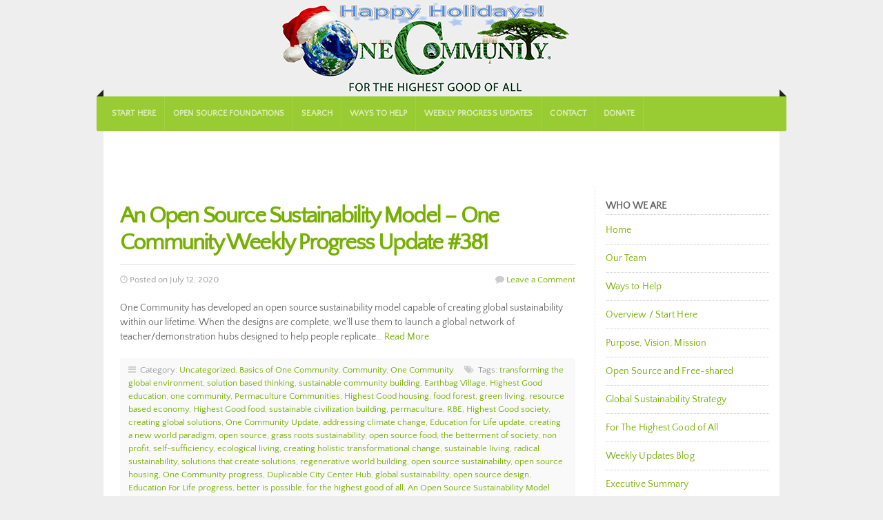

--- FILE ---
content_type: text/html; charset=UTF-8
request_url: https://onecommunityglobal.org/tag/an-open-source-sustainability-model/
body_size: 20327
content:
<!doctype html> <!--[if lt IE 7]><html class="no-js ie6 oldie" lang="en"> <![endif]--> <!--[if IE 7]><html class="no-js ie7 oldie" lang="en"> <![endif]--> <!--[if IE 8]><html class="no-js ie8 oldie" lang="en"> <![endif]--> <!--[if gt IE 8]><!--><html class="no-js" lang="en-US" prefix="og: https://ogp.me/ns#"> <!--<![endif]--><head><style type="text/css">@font-face {font-family:Quattrocento Sans;font-style:normal;font-weight:400;src:url(/cf-fonts/s/quattrocento-sans/5.0.11/latin/400/normal.woff2);unicode-range:U+0000-00FF,U+0131,U+0152-0153,U+02BB-02BC,U+02C6,U+02DA,U+02DC,U+0304,U+0308,U+0329,U+2000-206F,U+2074,U+20AC,U+2122,U+2191,U+2193,U+2212,U+2215,U+FEFF,U+FFFD;font-display:swap;}@font-face {font-family:Quattrocento Sans;font-style:normal;font-weight:400;src:url(/cf-fonts/s/quattrocento-sans/5.0.11/latin-ext/400/normal.woff2);unicode-range:U+0100-02AF,U+0304,U+0308,U+0329,U+1E00-1E9F,U+1EF2-1EFF,U+2020,U+20A0-20AB,U+20AD-20CF,U+2113,U+2C60-2C7F,U+A720-A7FF;font-display:swap;}@font-face {font-family:Nunito;font-style:normal;font-weight:400;src:url(/cf-fonts/s/nunito/5.0.16/cyrillic/400/normal.woff2);unicode-range:U+0301,U+0400-045F,U+0490-0491,U+04B0-04B1,U+2116;font-display:swap;}@font-face {font-family:Nunito;font-style:normal;font-weight:400;src:url(/cf-fonts/s/nunito/5.0.16/vietnamese/400/normal.woff2);unicode-range:U+0102-0103,U+0110-0111,U+0128-0129,U+0168-0169,U+01A0-01A1,U+01AF-01B0,U+0300-0301,U+0303-0304,U+0308-0309,U+0323,U+0329,U+1EA0-1EF9,U+20AB;font-display:swap;}@font-face {font-family:Nunito;font-style:normal;font-weight:400;src:url(/cf-fonts/s/nunito/5.0.16/latin/400/normal.woff2);unicode-range:U+0000-00FF,U+0131,U+0152-0153,U+02BB-02BC,U+02C6,U+02DA,U+02DC,U+0304,U+0308,U+0329,U+2000-206F,U+2074,U+20AC,U+2122,U+2191,U+2193,U+2212,U+2215,U+FEFF,U+FFFD;font-display:swap;}@font-face {font-family:Nunito;font-style:normal;font-weight:400;src:url(/cf-fonts/s/nunito/5.0.16/cyrillic-ext/400/normal.woff2);unicode-range:U+0460-052F,U+1C80-1C88,U+20B4,U+2DE0-2DFF,U+A640-A69F,U+FE2E-FE2F;font-display:swap;}@font-face {font-family:Nunito;font-style:normal;font-weight:400;src:url(/cf-fonts/s/nunito/5.0.16/latin-ext/400/normal.woff2);unicode-range:U+0100-02AF,U+0304,U+0308,U+0329,U+1E00-1E9F,U+1EF2-1EFF,U+2020,U+20A0-20AB,U+20AD-20CF,U+2113,U+2C60-2C7F,U+A720-A7FF;font-display:swap;}@font-face {font-family:Nunito;font-style:normal;font-weight:300;src:url(/cf-fonts/s/nunito/5.0.16/vietnamese/300/normal.woff2);unicode-range:U+0102-0103,U+0110-0111,U+0128-0129,U+0168-0169,U+01A0-01A1,U+01AF-01B0,U+0300-0301,U+0303-0304,U+0308-0309,U+0323,U+0329,U+1EA0-1EF9,U+20AB;font-display:swap;}@font-face {font-family:Nunito;font-style:normal;font-weight:300;src:url(/cf-fonts/s/nunito/5.0.16/cyrillic/300/normal.woff2);unicode-range:U+0301,U+0400-045F,U+0490-0491,U+04B0-04B1,U+2116;font-display:swap;}@font-face {font-family:Nunito;font-style:normal;font-weight:300;src:url(/cf-fonts/s/nunito/5.0.16/latin-ext/300/normal.woff2);unicode-range:U+0100-02AF,U+0304,U+0308,U+0329,U+1E00-1E9F,U+1EF2-1EFF,U+2020,U+20A0-20AB,U+20AD-20CF,U+2113,U+2C60-2C7F,U+A720-A7FF;font-display:swap;}@font-face {font-family:Nunito;font-style:normal;font-weight:300;src:url(/cf-fonts/s/nunito/5.0.16/cyrillic-ext/300/normal.woff2);unicode-range:U+0460-052F,U+1C80-1C88,U+20B4,U+2DE0-2DFF,U+A640-A69F,U+FE2E-FE2F;font-display:swap;}@font-face {font-family:Nunito;font-style:normal;font-weight:300;src:url(/cf-fonts/s/nunito/5.0.16/latin/300/normal.woff2);unicode-range:U+0000-00FF,U+0131,U+0152-0153,U+02BB-02BC,U+02C6,U+02DA,U+02DC,U+0304,U+0308,U+0329,U+2000-206F,U+2074,U+20AC,U+2122,U+2191,U+2193,U+2212,U+2215,U+FEFF,U+FFFD;font-display:swap;}@font-face {font-family:Nunito;font-style:normal;font-weight:700;src:url(/cf-fonts/s/nunito/5.0.16/cyrillic/700/normal.woff2);unicode-range:U+0301,U+0400-045F,U+0490-0491,U+04B0-04B1,U+2116;font-display:swap;}@font-face {font-family:Nunito;font-style:normal;font-weight:700;src:url(/cf-fonts/s/nunito/5.0.16/latin/700/normal.woff2);unicode-range:U+0000-00FF,U+0131,U+0152-0153,U+02BB-02BC,U+02C6,U+02DA,U+02DC,U+0304,U+0308,U+0329,U+2000-206F,U+2074,U+20AC,U+2122,U+2191,U+2193,U+2212,U+2215,U+FEFF,U+FFFD;font-display:swap;}@font-face {font-family:Nunito;font-style:normal;font-weight:700;src:url(/cf-fonts/s/nunito/5.0.16/cyrillic-ext/700/normal.woff2);unicode-range:U+0460-052F,U+1C80-1C88,U+20B4,U+2DE0-2DFF,U+A640-A69F,U+FE2E-FE2F;font-display:swap;}@font-face {font-family:Nunito;font-style:normal;font-weight:700;src:url(/cf-fonts/s/nunito/5.0.16/vietnamese/700/normal.woff2);unicode-range:U+0102-0103,U+0110-0111,U+0128-0129,U+0168-0169,U+01A0-01A1,U+01AF-01B0,U+0300-0301,U+0303-0304,U+0308-0309,U+0323,U+0329,U+1EA0-1EF9,U+20AB;font-display:swap;}@font-face {font-family:Nunito;font-style:normal;font-weight:700;src:url(/cf-fonts/s/nunito/5.0.16/latin-ext/700/normal.woff2);unicode-range:U+0100-02AF,U+0304,U+0308,U+0329,U+1E00-1E9F,U+1EF2-1EFF,U+2020,U+20A0-20AB,U+20AD-20CF,U+2113,U+2C60-2C7F,U+A720-A7FF;font-display:swap;}@font-face {font-family:Open Sans;font-style:normal;font-weight:400;src:url(/cf-fonts/s/open-sans/5.0.20/greek-ext/400/normal.woff2);unicode-range:U+1F00-1FFF;font-display:swap;}@font-face {font-family:Open Sans;font-style:normal;font-weight:400;src:url(/cf-fonts/s/open-sans/5.0.20/latin-ext/400/normal.woff2);unicode-range:U+0100-02AF,U+0304,U+0308,U+0329,U+1E00-1E9F,U+1EF2-1EFF,U+2020,U+20A0-20AB,U+20AD-20CF,U+2113,U+2C60-2C7F,U+A720-A7FF;font-display:swap;}@font-face {font-family:Open Sans;font-style:normal;font-weight:400;src:url(/cf-fonts/s/open-sans/5.0.20/hebrew/400/normal.woff2);unicode-range:U+0590-05FF,U+200C-2010,U+20AA,U+25CC,U+FB1D-FB4F;font-display:swap;}@font-face {font-family:Open Sans;font-style:normal;font-weight:400;src:url(/cf-fonts/s/open-sans/5.0.20/cyrillic/400/normal.woff2);unicode-range:U+0301,U+0400-045F,U+0490-0491,U+04B0-04B1,U+2116;font-display:swap;}@font-face {font-family:Open Sans;font-style:normal;font-weight:400;src:url(/cf-fonts/s/open-sans/5.0.20/greek/400/normal.woff2);unicode-range:U+0370-03FF;font-display:swap;}@font-face {font-family:Open Sans;font-style:normal;font-weight:400;src:url(/cf-fonts/s/open-sans/5.0.20/vietnamese/400/normal.woff2);unicode-range:U+0102-0103,U+0110-0111,U+0128-0129,U+0168-0169,U+01A0-01A1,U+01AF-01B0,U+0300-0301,U+0303-0304,U+0308-0309,U+0323,U+0329,U+1EA0-1EF9,U+20AB;font-display:swap;}@font-face {font-family:Open Sans;font-style:normal;font-weight:400;src:url(/cf-fonts/s/open-sans/5.0.20/cyrillic-ext/400/normal.woff2);unicode-range:U+0460-052F,U+1C80-1C88,U+20B4,U+2DE0-2DFF,U+A640-A69F,U+FE2E-FE2F;font-display:swap;}@font-face {font-family:Open Sans;font-style:normal;font-weight:400;src:url(/cf-fonts/s/open-sans/5.0.20/latin/400/normal.woff2);unicode-range:U+0000-00FF,U+0131,U+0152-0153,U+02BB-02BC,U+02C6,U+02DA,U+02DC,U+0304,U+0308,U+0329,U+2000-206F,U+2074,U+20AC,U+2122,U+2191,U+2193,U+2212,U+2215,U+FEFF,U+FFFD;font-display:swap;}@font-face {font-family:Open Sans;font-style:normal;font-weight:300;src:url(/cf-fonts/s/open-sans/5.0.20/hebrew/300/normal.woff2);unicode-range:U+0590-05FF,U+200C-2010,U+20AA,U+25CC,U+FB1D-FB4F;font-display:swap;}@font-face {font-family:Open Sans;font-style:normal;font-weight:300;src:url(/cf-fonts/s/open-sans/5.0.20/cyrillic-ext/300/normal.woff2);unicode-range:U+0460-052F,U+1C80-1C88,U+20B4,U+2DE0-2DFF,U+A640-A69F,U+FE2E-FE2F;font-display:swap;}@font-face {font-family:Open Sans;font-style:normal;font-weight:300;src:url(/cf-fonts/s/open-sans/5.0.20/greek-ext/300/normal.woff2);unicode-range:U+1F00-1FFF;font-display:swap;}@font-face {font-family:Open Sans;font-style:normal;font-weight:300;src:url(/cf-fonts/s/open-sans/5.0.20/greek/300/normal.woff2);unicode-range:U+0370-03FF;font-display:swap;}@font-face {font-family:Open Sans;font-style:normal;font-weight:300;src:url(/cf-fonts/s/open-sans/5.0.20/cyrillic/300/normal.woff2);unicode-range:U+0301,U+0400-045F,U+0490-0491,U+04B0-04B1,U+2116;font-display:swap;}@font-face {font-family:Open Sans;font-style:normal;font-weight:300;src:url(/cf-fonts/s/open-sans/5.0.20/latin-ext/300/normal.woff2);unicode-range:U+0100-02AF,U+0304,U+0308,U+0329,U+1E00-1E9F,U+1EF2-1EFF,U+2020,U+20A0-20AB,U+20AD-20CF,U+2113,U+2C60-2C7F,U+A720-A7FF;font-display:swap;}@font-face {font-family:Open Sans;font-style:normal;font-weight:300;src:url(/cf-fonts/s/open-sans/5.0.20/latin/300/normal.woff2);unicode-range:U+0000-00FF,U+0131,U+0152-0153,U+02BB-02BC,U+02C6,U+02DA,U+02DC,U+0304,U+0308,U+0329,U+2000-206F,U+2074,U+20AC,U+2122,U+2191,U+2193,U+2212,U+2215,U+FEFF,U+FFFD;font-display:swap;}@font-face {font-family:Open Sans;font-style:normal;font-weight:300;src:url(/cf-fonts/s/open-sans/5.0.20/vietnamese/300/normal.woff2);unicode-range:U+0102-0103,U+0110-0111,U+0128-0129,U+0168-0169,U+01A0-01A1,U+01AF-01B0,U+0300-0301,U+0303-0304,U+0308-0309,U+0323,U+0329,U+1EA0-1EF9,U+20AB;font-display:swap;}@font-face {font-family:Open Sans;font-style:normal;font-weight:600;src:url(/cf-fonts/s/open-sans/5.0.20/latin/600/normal.woff2);unicode-range:U+0000-00FF,U+0131,U+0152-0153,U+02BB-02BC,U+02C6,U+02DA,U+02DC,U+0304,U+0308,U+0329,U+2000-206F,U+2074,U+20AC,U+2122,U+2191,U+2193,U+2212,U+2215,U+FEFF,U+FFFD;font-display:swap;}@font-face {font-family:Open Sans;font-style:normal;font-weight:600;src:url(/cf-fonts/s/open-sans/5.0.20/cyrillic-ext/600/normal.woff2);unicode-range:U+0460-052F,U+1C80-1C88,U+20B4,U+2DE0-2DFF,U+A640-A69F,U+FE2E-FE2F;font-display:swap;}@font-face {font-family:Open Sans;font-style:normal;font-weight:600;src:url(/cf-fonts/s/open-sans/5.0.20/latin-ext/600/normal.woff2);unicode-range:U+0100-02AF,U+0304,U+0308,U+0329,U+1E00-1E9F,U+1EF2-1EFF,U+2020,U+20A0-20AB,U+20AD-20CF,U+2113,U+2C60-2C7F,U+A720-A7FF;font-display:swap;}@font-face {font-family:Open Sans;font-style:normal;font-weight:600;src:url(/cf-fonts/s/open-sans/5.0.20/greek/600/normal.woff2);unicode-range:U+0370-03FF;font-display:swap;}@font-face {font-family:Open Sans;font-style:normal;font-weight:600;src:url(/cf-fonts/s/open-sans/5.0.20/cyrillic/600/normal.woff2);unicode-range:U+0301,U+0400-045F,U+0490-0491,U+04B0-04B1,U+2116;font-display:swap;}@font-face {font-family:Open Sans;font-style:normal;font-weight:600;src:url(/cf-fonts/s/open-sans/5.0.20/greek-ext/600/normal.woff2);unicode-range:U+1F00-1FFF;font-display:swap;}@font-face {font-family:Open Sans;font-style:normal;font-weight:600;src:url(/cf-fonts/s/open-sans/5.0.20/hebrew/600/normal.woff2);unicode-range:U+0590-05FF,U+200C-2010,U+20AA,U+25CC,U+FB1D-FB4F;font-display:swap;}@font-face {font-family:Open Sans;font-style:normal;font-weight:600;src:url(/cf-fonts/s/open-sans/5.0.20/vietnamese/600/normal.woff2);unicode-range:U+0102-0103,U+0110-0111,U+0128-0129,U+0168-0169,U+01A0-01A1,U+01AF-01B0,U+0300-0301,U+0303-0304,U+0308-0309,U+0323,U+0329,U+1EA0-1EF9,U+20AB;font-display:swap;}@font-face {font-family:Open Sans;font-style:normal;font-weight:700;src:url(/cf-fonts/s/open-sans/5.0.20/cyrillic-ext/700/normal.woff2);unicode-range:U+0460-052F,U+1C80-1C88,U+20B4,U+2DE0-2DFF,U+A640-A69F,U+FE2E-FE2F;font-display:swap;}@font-face {font-family:Open Sans;font-style:normal;font-weight:700;src:url(/cf-fonts/s/open-sans/5.0.20/cyrillic/700/normal.woff2);unicode-range:U+0301,U+0400-045F,U+0490-0491,U+04B0-04B1,U+2116;font-display:swap;}@font-face {font-family:Open Sans;font-style:normal;font-weight:700;src:url(/cf-fonts/s/open-sans/5.0.20/greek-ext/700/normal.woff2);unicode-range:U+1F00-1FFF;font-display:swap;}@font-face {font-family:Open Sans;font-style:normal;font-weight:700;src:url(/cf-fonts/s/open-sans/5.0.20/latin-ext/700/normal.woff2);unicode-range:U+0100-02AF,U+0304,U+0308,U+0329,U+1E00-1E9F,U+1EF2-1EFF,U+2020,U+20A0-20AB,U+20AD-20CF,U+2113,U+2C60-2C7F,U+A720-A7FF;font-display:swap;}@font-face {font-family:Open Sans;font-style:normal;font-weight:700;src:url(/cf-fonts/s/open-sans/5.0.20/vietnamese/700/normal.woff2);unicode-range:U+0102-0103,U+0110-0111,U+0128-0129,U+0168-0169,U+01A0-01A1,U+01AF-01B0,U+0300-0301,U+0303-0304,U+0308-0309,U+0323,U+0329,U+1EA0-1EF9,U+20AB;font-display:swap;}@font-face {font-family:Open Sans;font-style:normal;font-weight:700;src:url(/cf-fonts/s/open-sans/5.0.20/hebrew/700/normal.woff2);unicode-range:U+0590-05FF,U+200C-2010,U+20AA,U+25CC,U+FB1D-FB4F;font-display:swap;}@font-face {font-family:Open Sans;font-style:normal;font-weight:700;src:url(/cf-fonts/s/open-sans/5.0.20/greek/700/normal.woff2);unicode-range:U+0370-03FF;font-display:swap;}@font-face {font-family:Open Sans;font-style:normal;font-weight:700;src:url(/cf-fonts/s/open-sans/5.0.20/latin/700/normal.woff2);unicode-range:U+0000-00FF,U+0131,U+0152-0153,U+02BB-02BC,U+02C6,U+02DA,U+02DC,U+0304,U+0308,U+0329,U+2000-206F,U+2074,U+20AC,U+2122,U+2191,U+2193,U+2212,U+2215,U+FEFF,U+FFFD;font-display:swap;}@font-face {font-family:Open Sans;font-style:normal;font-weight:800;src:url(/cf-fonts/s/open-sans/5.0.20/vietnamese/800/normal.woff2);unicode-range:U+0102-0103,U+0110-0111,U+0128-0129,U+0168-0169,U+01A0-01A1,U+01AF-01B0,U+0300-0301,U+0303-0304,U+0308-0309,U+0323,U+0329,U+1EA0-1EF9,U+20AB;font-display:swap;}@font-face {font-family:Open Sans;font-style:normal;font-weight:800;src:url(/cf-fonts/s/open-sans/5.0.20/latin-ext/800/normal.woff2);unicode-range:U+0100-02AF,U+0304,U+0308,U+0329,U+1E00-1E9F,U+1EF2-1EFF,U+2020,U+20A0-20AB,U+20AD-20CF,U+2113,U+2C60-2C7F,U+A720-A7FF;font-display:swap;}@font-face {font-family:Open Sans;font-style:normal;font-weight:800;src:url(/cf-fonts/s/open-sans/5.0.20/hebrew/800/normal.woff2);unicode-range:U+0590-05FF,U+200C-2010,U+20AA,U+25CC,U+FB1D-FB4F;font-display:swap;}@font-face {font-family:Open Sans;font-style:normal;font-weight:800;src:url(/cf-fonts/s/open-sans/5.0.20/latin/800/normal.woff2);unicode-range:U+0000-00FF,U+0131,U+0152-0153,U+02BB-02BC,U+02C6,U+02DA,U+02DC,U+0304,U+0308,U+0329,U+2000-206F,U+2074,U+20AC,U+2122,U+2191,U+2193,U+2212,U+2215,U+FEFF,U+FFFD;font-display:swap;}@font-face {font-family:Open Sans;font-style:normal;font-weight:800;src:url(/cf-fonts/s/open-sans/5.0.20/greek-ext/800/normal.woff2);unicode-range:U+1F00-1FFF;font-display:swap;}@font-face {font-family:Open Sans;font-style:normal;font-weight:800;src:url(/cf-fonts/s/open-sans/5.0.20/cyrillic-ext/800/normal.woff2);unicode-range:U+0460-052F,U+1C80-1C88,U+20B4,U+2DE0-2DFF,U+A640-A69F,U+FE2E-FE2F;font-display:swap;}@font-face {font-family:Open Sans;font-style:normal;font-weight:800;src:url(/cf-fonts/s/open-sans/5.0.20/cyrillic/800/normal.woff2);unicode-range:U+0301,U+0400-045F,U+0490-0491,U+04B0-04B1,U+2116;font-display:swap;}@font-face {font-family:Open Sans;font-style:normal;font-weight:800;src:url(/cf-fonts/s/open-sans/5.0.20/greek/800/normal.woff2);unicode-range:U+0370-03FF;font-display:swap;}@font-face {font-family:Open Sans;font-style:italic;font-weight:800;src:url(/cf-fonts/s/open-sans/5.0.20/latin/800/italic.woff2);unicode-range:U+0000-00FF,U+0131,U+0152-0153,U+02BB-02BC,U+02C6,U+02DA,U+02DC,U+0304,U+0308,U+0329,U+2000-206F,U+2074,U+20AC,U+2122,U+2191,U+2193,U+2212,U+2215,U+FEFF,U+FFFD;font-display:swap;}@font-face {font-family:Open Sans;font-style:italic;font-weight:800;src:url(/cf-fonts/s/open-sans/5.0.20/cyrillic-ext/800/italic.woff2);unicode-range:U+0460-052F,U+1C80-1C88,U+20B4,U+2DE0-2DFF,U+A640-A69F,U+FE2E-FE2F;font-display:swap;}@font-face {font-family:Open Sans;font-style:italic;font-weight:800;src:url(/cf-fonts/s/open-sans/5.0.20/vietnamese/800/italic.woff2);unicode-range:U+0102-0103,U+0110-0111,U+0128-0129,U+0168-0169,U+01A0-01A1,U+01AF-01B0,U+0300-0301,U+0303-0304,U+0308-0309,U+0323,U+0329,U+1EA0-1EF9,U+20AB;font-display:swap;}@font-face {font-family:Open Sans;font-style:italic;font-weight:800;src:url(/cf-fonts/s/open-sans/5.0.20/greek-ext/800/italic.woff2);unicode-range:U+1F00-1FFF;font-display:swap;}@font-face {font-family:Open Sans;font-style:italic;font-weight:800;src:url(/cf-fonts/s/open-sans/5.0.20/hebrew/800/italic.woff2);unicode-range:U+0590-05FF,U+200C-2010,U+20AA,U+25CC,U+FB1D-FB4F;font-display:swap;}@font-face {font-family:Open Sans;font-style:italic;font-weight:800;src:url(/cf-fonts/s/open-sans/5.0.20/greek/800/italic.woff2);unicode-range:U+0370-03FF;font-display:swap;}@font-face {font-family:Open Sans;font-style:italic;font-weight:800;src:url(/cf-fonts/s/open-sans/5.0.20/cyrillic/800/italic.woff2);unicode-range:U+0301,U+0400-045F,U+0490-0491,U+04B0-04B1,U+2116;font-display:swap;}@font-face {font-family:Open Sans;font-style:italic;font-weight:800;src:url(/cf-fonts/s/open-sans/5.0.20/latin-ext/800/italic.woff2);unicode-range:U+0100-02AF,U+0304,U+0308,U+0329,U+1E00-1E9F,U+1EF2-1EFF,U+2020,U+20A0-20AB,U+20AD-20CF,U+2113,U+2C60-2C7F,U+A720-A7FF;font-display:swap;}@font-face {font-family:Open Sans;font-style:italic;font-weight:700;src:url(/cf-fonts/s/open-sans/5.0.20/greek-ext/700/italic.woff2);unicode-range:U+1F00-1FFF;font-display:swap;}@font-face {font-family:Open Sans;font-style:italic;font-weight:700;src:url(/cf-fonts/s/open-sans/5.0.20/cyrillic/700/italic.woff2);unicode-range:U+0301,U+0400-045F,U+0490-0491,U+04B0-04B1,U+2116;font-display:swap;}@font-face {font-family:Open Sans;font-style:italic;font-weight:700;src:url(/cf-fonts/s/open-sans/5.0.20/cyrillic-ext/700/italic.woff2);unicode-range:U+0460-052F,U+1C80-1C88,U+20B4,U+2DE0-2DFF,U+A640-A69F,U+FE2E-FE2F;font-display:swap;}@font-face {font-family:Open Sans;font-style:italic;font-weight:700;src:url(/cf-fonts/s/open-sans/5.0.20/vietnamese/700/italic.woff2);unicode-range:U+0102-0103,U+0110-0111,U+0128-0129,U+0168-0169,U+01A0-01A1,U+01AF-01B0,U+0300-0301,U+0303-0304,U+0308-0309,U+0323,U+0329,U+1EA0-1EF9,U+20AB;font-display:swap;}@font-face {font-family:Open Sans;font-style:italic;font-weight:700;src:url(/cf-fonts/s/open-sans/5.0.20/latin-ext/700/italic.woff2);unicode-range:U+0100-02AF,U+0304,U+0308,U+0329,U+1E00-1E9F,U+1EF2-1EFF,U+2020,U+20A0-20AB,U+20AD-20CF,U+2113,U+2C60-2C7F,U+A720-A7FF;font-display:swap;}@font-face {font-family:Open Sans;font-style:italic;font-weight:700;src:url(/cf-fonts/s/open-sans/5.0.20/greek/700/italic.woff2);unicode-range:U+0370-03FF;font-display:swap;}@font-face {font-family:Open Sans;font-style:italic;font-weight:700;src:url(/cf-fonts/s/open-sans/5.0.20/latin/700/italic.woff2);unicode-range:U+0000-00FF,U+0131,U+0152-0153,U+02BB-02BC,U+02C6,U+02DA,U+02DC,U+0304,U+0308,U+0329,U+2000-206F,U+2074,U+20AC,U+2122,U+2191,U+2193,U+2212,U+2215,U+FEFF,U+FFFD;font-display:swap;}@font-face {font-family:Open Sans;font-style:italic;font-weight:700;src:url(/cf-fonts/s/open-sans/5.0.20/hebrew/700/italic.woff2);unicode-range:U+0590-05FF,U+200C-2010,U+20AA,U+25CC,U+FB1D-FB4F;font-display:swap;}@font-face {font-family:Open Sans;font-style:italic;font-weight:600;src:url(/cf-fonts/s/open-sans/5.0.20/greek-ext/600/italic.woff2);unicode-range:U+1F00-1FFF;font-display:swap;}@font-face {font-family:Open Sans;font-style:italic;font-weight:600;src:url(/cf-fonts/s/open-sans/5.0.20/cyrillic/600/italic.woff2);unicode-range:U+0301,U+0400-045F,U+0490-0491,U+04B0-04B1,U+2116;font-display:swap;}@font-face {font-family:Open Sans;font-style:italic;font-weight:600;src:url(/cf-fonts/s/open-sans/5.0.20/vietnamese/600/italic.woff2);unicode-range:U+0102-0103,U+0110-0111,U+0128-0129,U+0168-0169,U+01A0-01A1,U+01AF-01B0,U+0300-0301,U+0303-0304,U+0308-0309,U+0323,U+0329,U+1EA0-1EF9,U+20AB;font-display:swap;}@font-face {font-family:Open Sans;font-style:italic;font-weight:600;src:url(/cf-fonts/s/open-sans/5.0.20/cyrillic-ext/600/italic.woff2);unicode-range:U+0460-052F,U+1C80-1C88,U+20B4,U+2DE0-2DFF,U+A640-A69F,U+FE2E-FE2F;font-display:swap;}@font-face {font-family:Open Sans;font-style:italic;font-weight:600;src:url(/cf-fonts/s/open-sans/5.0.20/latin-ext/600/italic.woff2);unicode-range:U+0100-02AF,U+0304,U+0308,U+0329,U+1E00-1E9F,U+1EF2-1EFF,U+2020,U+20A0-20AB,U+20AD-20CF,U+2113,U+2C60-2C7F,U+A720-A7FF;font-display:swap;}@font-face {font-family:Open Sans;font-style:italic;font-weight:600;src:url(/cf-fonts/s/open-sans/5.0.20/greek/600/italic.woff2);unicode-range:U+0370-03FF;font-display:swap;}@font-face {font-family:Open Sans;font-style:italic;font-weight:600;src:url(/cf-fonts/s/open-sans/5.0.20/hebrew/600/italic.woff2);unicode-range:U+0590-05FF,U+200C-2010,U+20AA,U+25CC,U+FB1D-FB4F;font-display:swap;}@font-face {font-family:Open Sans;font-style:italic;font-weight:600;src:url(/cf-fonts/s/open-sans/5.0.20/latin/600/italic.woff2);unicode-range:U+0000-00FF,U+0131,U+0152-0153,U+02BB-02BC,U+02C6,U+02DA,U+02DC,U+0304,U+0308,U+0329,U+2000-206F,U+2074,U+20AC,U+2122,U+2191,U+2193,U+2212,U+2215,U+FEFF,U+FFFD;font-display:swap;}@font-face {font-family:Open Sans;font-style:italic;font-weight:400;src:url(/cf-fonts/s/open-sans/5.0.20/latin-ext/400/italic.woff2);unicode-range:U+0100-02AF,U+0304,U+0308,U+0329,U+1E00-1E9F,U+1EF2-1EFF,U+2020,U+20A0-20AB,U+20AD-20CF,U+2113,U+2C60-2C7F,U+A720-A7FF;font-display:swap;}@font-face {font-family:Open Sans;font-style:italic;font-weight:400;src:url(/cf-fonts/s/open-sans/5.0.20/greek/400/italic.woff2);unicode-range:U+0370-03FF;font-display:swap;}@font-face {font-family:Open Sans;font-style:italic;font-weight:400;src:url(/cf-fonts/s/open-sans/5.0.20/cyrillic/400/italic.woff2);unicode-range:U+0301,U+0400-045F,U+0490-0491,U+04B0-04B1,U+2116;font-display:swap;}@font-face {font-family:Open Sans;font-style:italic;font-weight:400;src:url(/cf-fonts/s/open-sans/5.0.20/vietnamese/400/italic.woff2);unicode-range:U+0102-0103,U+0110-0111,U+0128-0129,U+0168-0169,U+01A0-01A1,U+01AF-01B0,U+0300-0301,U+0303-0304,U+0308-0309,U+0323,U+0329,U+1EA0-1EF9,U+20AB;font-display:swap;}@font-face {font-family:Open Sans;font-style:italic;font-weight:400;src:url(/cf-fonts/s/open-sans/5.0.20/greek-ext/400/italic.woff2);unicode-range:U+1F00-1FFF;font-display:swap;}@font-face {font-family:Open Sans;font-style:italic;font-weight:400;src:url(/cf-fonts/s/open-sans/5.0.20/cyrillic-ext/400/italic.woff2);unicode-range:U+0460-052F,U+1C80-1C88,U+20B4,U+2DE0-2DFF,U+A640-A69F,U+FE2E-FE2F;font-display:swap;}@font-face {font-family:Open Sans;font-style:italic;font-weight:400;src:url(/cf-fonts/s/open-sans/5.0.20/latin/400/italic.woff2);unicode-range:U+0000-00FF,U+0131,U+0152-0153,U+02BB-02BC,U+02C6,U+02DA,U+02DC,U+0304,U+0308,U+0329,U+2000-206F,U+2074,U+20AC,U+2122,U+2191,U+2193,U+2212,U+2215,U+FEFF,U+FFFD;font-display:swap;}@font-face {font-family:Open Sans;font-style:italic;font-weight:400;src:url(/cf-fonts/s/open-sans/5.0.20/hebrew/400/italic.woff2);unicode-range:U+0590-05FF,U+200C-2010,U+20AA,U+25CC,U+FB1D-FB4F;font-display:swap;}@font-face {font-family:Open Sans;font-style:italic;font-weight:300;src:url(/cf-fonts/s/open-sans/5.0.20/latin-ext/300/italic.woff2);unicode-range:U+0100-02AF,U+0304,U+0308,U+0329,U+1E00-1E9F,U+1EF2-1EFF,U+2020,U+20A0-20AB,U+20AD-20CF,U+2113,U+2C60-2C7F,U+A720-A7FF;font-display:swap;}@font-face {font-family:Open Sans;font-style:italic;font-weight:300;src:url(/cf-fonts/s/open-sans/5.0.20/cyrillic-ext/300/italic.woff2);unicode-range:U+0460-052F,U+1C80-1C88,U+20B4,U+2DE0-2DFF,U+A640-A69F,U+FE2E-FE2F;font-display:swap;}@font-face {font-family:Open Sans;font-style:italic;font-weight:300;src:url(/cf-fonts/s/open-sans/5.0.20/hebrew/300/italic.woff2);unicode-range:U+0590-05FF,U+200C-2010,U+20AA,U+25CC,U+FB1D-FB4F;font-display:swap;}@font-face {font-family:Open Sans;font-style:italic;font-weight:300;src:url(/cf-fonts/s/open-sans/5.0.20/latin/300/italic.woff2);unicode-range:U+0000-00FF,U+0131,U+0152-0153,U+02BB-02BC,U+02C6,U+02DA,U+02DC,U+0304,U+0308,U+0329,U+2000-206F,U+2074,U+20AC,U+2122,U+2191,U+2193,U+2212,U+2215,U+FEFF,U+FFFD;font-display:swap;}@font-face {font-family:Open Sans;font-style:italic;font-weight:300;src:url(/cf-fonts/s/open-sans/5.0.20/greek/300/italic.woff2);unicode-range:U+0370-03FF;font-display:swap;}@font-face {font-family:Open Sans;font-style:italic;font-weight:300;src:url(/cf-fonts/s/open-sans/5.0.20/cyrillic/300/italic.woff2);unicode-range:U+0301,U+0400-045F,U+0490-0491,U+04B0-04B1,U+2116;font-display:swap;}@font-face {font-family:Open Sans;font-style:italic;font-weight:300;src:url(/cf-fonts/s/open-sans/5.0.20/greek-ext/300/italic.woff2);unicode-range:U+1F00-1FFF;font-display:swap;}@font-face {font-family:Open Sans;font-style:italic;font-weight:300;src:url(/cf-fonts/s/open-sans/5.0.20/vietnamese/300/italic.woff2);unicode-range:U+0102-0103,U+0110-0111,U+0128-0129,U+0168-0169,U+01A0-01A1,U+01AF-01B0,U+0300-0301,U+0303-0304,U+0308-0309,U+0323,U+0329,U+1EA0-1EF9,U+20AB;font-display:swap;}@font-face {font-family:Merriweather;font-style:normal;font-weight:400;src:url(/cf-fonts/s/merriweather/5.0.11/cyrillic/400/normal.woff2);unicode-range:U+0301,U+0400-045F,U+0490-0491,U+04B0-04B1,U+2116;font-display:swap;}@font-face {font-family:Merriweather;font-style:normal;font-weight:400;src:url(/cf-fonts/s/merriweather/5.0.11/latin-ext/400/normal.woff2);unicode-range:U+0100-02AF,U+0304,U+0308,U+0329,U+1E00-1E9F,U+1EF2-1EFF,U+2020,U+20A0-20AB,U+20AD-20CF,U+2113,U+2C60-2C7F,U+A720-A7FF;font-display:swap;}@font-face {font-family:Merriweather;font-style:normal;font-weight:400;src:url(/cf-fonts/s/merriweather/5.0.11/cyrillic-ext/400/normal.woff2);unicode-range:U+0460-052F,U+1C80-1C88,U+20B4,U+2DE0-2DFF,U+A640-A69F,U+FE2E-FE2F;font-display:swap;}@font-face {font-family:Merriweather;font-style:normal;font-weight:400;src:url(/cf-fonts/s/merriweather/5.0.11/vietnamese/400/normal.woff2);unicode-range:U+0102-0103,U+0110-0111,U+0128-0129,U+0168-0169,U+01A0-01A1,U+01AF-01B0,U+0300-0301,U+0303-0304,U+0308-0309,U+0323,U+0329,U+1EA0-1EF9,U+20AB;font-display:swap;}@font-face {font-family:Merriweather;font-style:normal;font-weight:400;src:url(/cf-fonts/s/merriweather/5.0.11/latin/400/normal.woff2);unicode-range:U+0000-00FF,U+0131,U+0152-0153,U+02BB-02BC,U+02C6,U+02DA,U+02DC,U+0304,U+0308,U+0329,U+2000-206F,U+2074,U+20AC,U+2122,U+2191,U+2193,U+2212,U+2215,U+FEFF,U+FFFD;font-display:swap;}@font-face {font-family:Merriweather;font-style:normal;font-weight:700;src:url(/cf-fonts/s/merriweather/5.0.11/cyrillic/700/normal.woff2);unicode-range:U+0301,U+0400-045F,U+0490-0491,U+04B0-04B1,U+2116;font-display:swap;}@font-face {font-family:Merriweather;font-style:normal;font-weight:700;src:url(/cf-fonts/s/merriweather/5.0.11/vietnamese/700/normal.woff2);unicode-range:U+0102-0103,U+0110-0111,U+0128-0129,U+0168-0169,U+01A0-01A1,U+01AF-01B0,U+0300-0301,U+0303-0304,U+0308-0309,U+0323,U+0329,U+1EA0-1EF9,U+20AB;font-display:swap;}@font-face {font-family:Merriweather;font-style:normal;font-weight:700;src:url(/cf-fonts/s/merriweather/5.0.11/latin/700/normal.woff2);unicode-range:U+0000-00FF,U+0131,U+0152-0153,U+02BB-02BC,U+02C6,U+02DA,U+02DC,U+0304,U+0308,U+0329,U+2000-206F,U+2074,U+20AC,U+2122,U+2191,U+2193,U+2212,U+2215,U+FEFF,U+FFFD;font-display:swap;}@font-face {font-family:Merriweather;font-style:normal;font-weight:700;src:url(/cf-fonts/s/merriweather/5.0.11/cyrillic-ext/700/normal.woff2);unicode-range:U+0460-052F,U+1C80-1C88,U+20B4,U+2DE0-2DFF,U+A640-A69F,U+FE2E-FE2F;font-display:swap;}@font-face {font-family:Merriweather;font-style:normal;font-weight:700;src:url(/cf-fonts/s/merriweather/5.0.11/latin-ext/700/normal.woff2);unicode-range:U+0100-02AF,U+0304,U+0308,U+0329,U+1E00-1E9F,U+1EF2-1EFF,U+2020,U+20A0-20AB,U+20AD-20CF,U+2113,U+2C60-2C7F,U+A720-A7FF;font-display:swap;}@font-face {font-family:Merriweather;font-style:normal;font-weight:300;src:url(/cf-fonts/s/merriweather/5.0.11/vietnamese/300/normal.woff2);unicode-range:U+0102-0103,U+0110-0111,U+0128-0129,U+0168-0169,U+01A0-01A1,U+01AF-01B0,U+0300-0301,U+0303-0304,U+0308-0309,U+0323,U+0329,U+1EA0-1EF9,U+20AB;font-display:swap;}@font-face {font-family:Merriweather;font-style:normal;font-weight:300;src:url(/cf-fonts/s/merriweather/5.0.11/latin/300/normal.woff2);unicode-range:U+0000-00FF,U+0131,U+0152-0153,U+02BB-02BC,U+02C6,U+02DA,U+02DC,U+0304,U+0308,U+0329,U+2000-206F,U+2074,U+20AC,U+2122,U+2191,U+2193,U+2212,U+2215,U+FEFF,U+FFFD;font-display:swap;}@font-face {font-family:Merriweather;font-style:normal;font-weight:300;src:url(/cf-fonts/s/merriweather/5.0.11/cyrillic-ext/300/normal.woff2);unicode-range:U+0460-052F,U+1C80-1C88,U+20B4,U+2DE0-2DFF,U+A640-A69F,U+FE2E-FE2F;font-display:swap;}@font-face {font-family:Merriweather;font-style:normal;font-weight:300;src:url(/cf-fonts/s/merriweather/5.0.11/cyrillic/300/normal.woff2);unicode-range:U+0301,U+0400-045F,U+0490-0491,U+04B0-04B1,U+2116;font-display:swap;}@font-face {font-family:Merriweather;font-style:normal;font-weight:300;src:url(/cf-fonts/s/merriweather/5.0.11/latin-ext/300/normal.woff2);unicode-range:U+0100-02AF,U+0304,U+0308,U+0329,U+1E00-1E9F,U+1EF2-1EFF,U+2020,U+20A0-20AB,U+20AD-20CF,U+2113,U+2C60-2C7F,U+A720-A7FF;font-display:swap;}@font-face {font-family:Merriweather;font-style:normal;font-weight:900;src:url(/cf-fonts/s/merriweather/5.0.11/cyrillic/900/normal.woff2);unicode-range:U+0301,U+0400-045F,U+0490-0491,U+04B0-04B1,U+2116;font-display:swap;}@font-face {font-family:Merriweather;font-style:normal;font-weight:900;src:url(/cf-fonts/s/merriweather/5.0.11/latin-ext/900/normal.woff2);unicode-range:U+0100-02AF,U+0304,U+0308,U+0329,U+1E00-1E9F,U+1EF2-1EFF,U+2020,U+20A0-20AB,U+20AD-20CF,U+2113,U+2C60-2C7F,U+A720-A7FF;font-display:swap;}@font-face {font-family:Merriweather;font-style:normal;font-weight:900;src:url(/cf-fonts/s/merriweather/5.0.11/cyrillic-ext/900/normal.woff2);unicode-range:U+0460-052F,U+1C80-1C88,U+20B4,U+2DE0-2DFF,U+A640-A69F,U+FE2E-FE2F;font-display:swap;}@font-face {font-family:Merriweather;font-style:normal;font-weight:900;src:url(/cf-fonts/s/merriweather/5.0.11/latin/900/normal.woff2);unicode-range:U+0000-00FF,U+0131,U+0152-0153,U+02BB-02BC,U+02C6,U+02DA,U+02DC,U+0304,U+0308,U+0329,U+2000-206F,U+2074,U+20AC,U+2122,U+2191,U+2193,U+2212,U+2215,U+FEFF,U+FFFD;font-display:swap;}@font-face {font-family:Merriweather;font-style:normal;font-weight:900;src:url(/cf-fonts/s/merriweather/5.0.11/vietnamese/900/normal.woff2);unicode-range:U+0102-0103,U+0110-0111,U+0128-0129,U+0168-0169,U+01A0-01A1,U+01AF-01B0,U+0300-0301,U+0303-0304,U+0308-0309,U+0323,U+0329,U+1EA0-1EF9,U+20AB;font-display:swap;}</style><link rel="publisher" content="https://plus.google.com/+OnecommunityglobalOrg"><meta name="msvalidate.01" content="9BEDBF7B39A5092AEDF0A267AEABE887" /><meta name="geo.region" content="US" /><meta name="geo.position" content="37.09024;-95.712891" /><meta name="ICBM" content="37.09024, -95.712891" /><meta name="google-site-verification" content="78x13VSxKQb-L4kzwO-HRsCfBWtsObcdr4mV3pdNfsQ" /><meta charset="UTF-8"><meta name="viewport" content="width=device-width, initial-scale=1"><title>An Open Source Sustainability Model Archives | One Community</title><link rel="Shortcut Icon" href="https://onecommunityglobal.org/wp-content/themes/organic_nonprofit/images/favicon.ico"
 type="image/x-icon"><style type="text/css" media="screen">body {
-webkit-background-size: cover;-moz-background-size: cover;-o-background-size: cover;background-size: cover;}

.container a, .container a:link, .container a:visited,
#footer-widgets a, #footer-widgets a:link, #footer-widgets a:visited,
#footer a, #footer a:link, #footer a:visited,
.widget ul.menu li a {
color: #99cc33;}

.container a:hover, .container a:focus, .container a:active,
#footer-widgets a:hover, #footer-widgets a:focus, #footer-widgets a:active,
#footer a:hover, #footer a:focus, #footer a:active,
.widget ul.menu li a:hover, .widget ul.menu li ul.sub-menu li a:hover, 
.widget ul.menu .current_page_item a, .widget ul.menu .current-menu-item a {
color: #669900;}

.container h1 a, .container h2 a, .container h3 a, .container h4 a, .container h5 a, .container h6 a,
.container h1 a:link, .container h2 a:link, .container h3 a:link, .container h4 a:link, .container h5 a:link, .container h6 a:link,
.container h1 a:visited, .container h2 a:visited, .container h3 a:visited, .container h4 a:visited, .container h5 a:visited, .container h6 a:visited {
color: #333333;}

.container h1 a:hover, .container h2 a:hover, .container h3 a:hover, .container h4 a:hover, .container h5 a:hover, .container h6 a:hover,
.container h1 a:focus, .container h2 a:focus, .container h3 a:focus, .container h4 a:focus, .container h5 a:focus, .container h6 a:focus,
.container h1 a:active, .container h2 a:active, .container h3 a:active, .container h4 a:active, .container h5 a:active, .container h6 a:active,
#slideshow .headline a:hover,#slideshow .headline a:focus, #slideshow .headline a:active {
color: #669900;}

#submit:hover, #searchsubmit:hover, .reply a:hover, .gallery img:hover, .more-link:hover, 
.add-btn:hover, #navigation, .menu ul.sub-menu, .pagination .page-numbers:hover, .pagination .page-numbers:active,
.pagination .page-numbers.current, .gform_wrapper input.button:hover {
background-color: #99cc33 !important;}</style><link rel="profile" href="https://gmpg.org/xfn/11"><link rel="pingback" href="https://onecommunityglobal.org/xmlrpc.php">  <script defer src="https://platform.twitter.com/widgets.js"></script> <script defer src="https://apis.google.com/js/plusone.js"></script> 
 <style>img:is([sizes="auto" i], [sizes^="auto," i]) { contain-intrinsic-size: 3000px 1500px }</style><title>An Open Source Sustainability Model Archives | One Community</title><meta name="robots" content="follow, index, max-snippet:-1, max-video-preview:-1, max-image-preview:large"/><link rel="canonical" href="https://onecommunityglobal.org/tag/an-open-source-sustainability-model/" /><meta property="og:locale" content="en_US" /><meta property="og:type" content="article" /><meta property="og:title" content="An Open Source Sustainability Model Archives | One Community" /><meta property="og:url" content="https://onecommunityglobal.org/tag/an-open-source-sustainability-model/" /><meta property="og:site_name" content="One Community Global Nonprofit" /><meta property="article:publisher" content="http://www.facebook.com/onecommunityupdates" /><meta property="og:image" content="https://onecommunityglobal.org/wp-content/uploads/2023/07/socialmedia1_1200x630a.jpg" /><meta property="og:image:secure_url" content="https://onecommunityglobal.org/wp-content/uploads/2023/07/socialmedia1_1200x630a.jpg" /><meta property="og:image:width" content="1200" /><meta property="og:image:height" content="630" /><meta property="og:image:alt" content="One Community Global, One Community Inc., One Community, Highest Good food, Highest Good energy, Highest Good housing, Highest Good Society, Highest Good education, Highest Good economics, world change, global sustainability, sustainable planet, green living, eco-communities, luxury eco-living, intentional community, global collaboration, open source sustainability" /><meta property="og:image:type" content="image/jpeg" /><meta name="twitter:card" content="summary_large_image" /><meta name="twitter:title" content="An Open Source Sustainability Model Archives | One Community" /><meta name="twitter:site" content="@onecommunityorg" /><meta name="twitter:image" content="https://onecommunityglobal.org/wp-content/uploads/2023/07/socialmedia1_1200x630a.jpg" /><meta name="twitter:label1" content="Posts" /><meta name="twitter:data1" content="1" /> <script type="application/ld+json" class="rank-math-schema-pro">{"@context":"https://schema.org","@graph":[{"@type":"EducationalOrganization","@id":"https://onecommunityglobal.org/#organization","name":"One Community Global Nonprofit","url":"https://onecommunityglobal.org","sameAs":["http://www.facebook.com/onecommunityupdates","https://twitter.com/onecommunityorg","http://www.instagram.com/onecommunityglobal/","http://www.linkedin.com/company/one-community-global","http://www.pinterest.com/onecommunityorg/one-community/","http://www.youtube.com/user/onecommunity1future"],"logo":{"@type":"ImageObject","@id":"https://onecommunityglobal.org/#logo","url":"https://onecommunityglobal.org/wp-content/uploads/2019/12/HD-Circular-Logo-300x300-1.jpg","contentUrl":"https://onecommunityglobal.org/wp-content/uploads/2019/12/HD-Circular-Logo-300x300-1.jpg","caption":"One Community Global Nonprofit","inLanguage":"en-US","width":"300","height":"300"}},{"@type":"WebSite","@id":"https://onecommunityglobal.org/#website","url":"https://onecommunityglobal.org","name":"One Community Global Nonprofit","alternateName":"One Community","publisher":{"@id":"https://onecommunityglobal.org/#organization"},"inLanguage":"en-US"},{"@type":"CollectionPage","@id":"https://onecommunityglobal.org/tag/an-open-source-sustainability-model/#webpage","url":"https://onecommunityglobal.org/tag/an-open-source-sustainability-model/","name":"An Open Source Sustainability Model Archives | One Community","isPartOf":{"@id":"https://onecommunityglobal.org/#website"},"inLanguage":"en-US"}]}</script> <link rel="alternate" type="application/rss+xml" title="One Community &raquo; Feed" href="https://onecommunityglobal.org/feed/" /><link rel="alternate" type="application/rss+xml" title="One Community &raquo; Comments Feed" href="https://onecommunityglobal.org/comments/feed/" /><link rel="alternate" type="application/rss+xml" title="One Community &raquo; An Open Source Sustainability Model Tag Feed" href="https://onecommunityglobal.org/tag/an-open-source-sustainability-model/feed/" /><style id='classic-theme-styles-inline-css' type='text/css'>/*! This file is auto-generated */
.wp-block-button__link{color:#fff;background-color:#32373c;border-radius:9999px;box-shadow:none;text-decoration:none;padding:calc(.667em + 2px) calc(1.333em + 2px);font-size:1.125em}.wp-block-file__button{background:#32373c;color:#fff;text-decoration:none}</style><link rel='stylesheet' id='wpzoom-social-icons-block-style-css' href='https://onecommunityglobal.org/wp-content/cache/autoptimize/css/autoptimize_single_f58316e9b2d53befb4986b2ce25fe067.css' type='text/css' media='all' /><style id='auto-amazon-links-unit-style-inline-css' type='text/css'>.aal-gutenberg-preview{max-height:400px;overflow:auto}</style><link rel='stylesheet' id='contact-form-7-css' href='https://onecommunityglobal.org/wp-content/cache/autoptimize/css/autoptimize_single_64ac31699f5326cb3c76122498b76f66.css' type='text/css' media='all' /><style id='dominant-color-styles-inline-css' type='text/css'>img[data-dominant-color]:not(.has-transparency) { background-color: var(--dominant-color); }</style><link rel='stylesheet' id='amazon-auto-links-_common-css' href='https://onecommunityglobal.org/wp-content/plugins/amazon-auto-links/template/_common/style.min.css' type='text/css' media='all' /><link rel='stylesheet' id='amazon-auto-links-list-css' href='https://onecommunityglobal.org/wp-content/plugins/amazon-auto-links/template/list/style.min.css' type='text/css' media='all' /><link rel='stylesheet' id='chld_thm_cfg_parent-css' href='https://onecommunityglobal.org/wp-content/cache/autoptimize/css/autoptimize_single_1d4cc5ceaa5b8438e6136a359ba23825.css' type='text/css' media='all' /><link rel='stylesheet' id='child-style-css' href='https://onecommunityglobal.org/wp-content/cache/autoptimize/css/autoptimize_single_10af1e3b1cd23d476431086352102608.css' type='text/css' media='all' /><link rel='stylesheet' id='organic-style-css' href='https://onecommunityglobal.org/wp-content/cache/autoptimize/css/autoptimize_single_0545d46d09578d4e1d4557aed1d78d66.css' type='text/css' media='all' /><link rel='stylesheet' id='organic-style-mobile-css' href='https://onecommunityglobal.org/wp-content/cache/autoptimize/css/autoptimize_single_06e89636cf3ddc473fb4b74f71b5010a.css' type='text/css' media='all' /> <!--[if lte IE 9]><link rel='stylesheet' id='organic-style-ie8-css' href='https://onecommunityglobal.org/wp-content/themes/organic_nonprofit/css/style-ie8.css' type='text/css' media='all' /> <![endif]--><link rel='stylesheet' id='organic-shortcodes-css' href='https://onecommunityglobal.org/wp-content/cache/autoptimize/css/autoptimize_single_4111b17e67e709de40ff37f7d67a5c29.css' type='text/css' media='all' /> <!--[if lt IE 9]><link rel='stylesheet' id='organic-shortcodes-ie8-css' href='https://onecommunityglobal.org/wp-content/themes/organic_nonprofit/shortcodes/organic-shortcodes-ie8.css' type='text/css' media='all' /> <![endif]--><link rel='stylesheet' id='font-awesome-css' href='https://onecommunityglobal.org/wp-content/cache/autoptimize/css/autoptimize_single_d6f314ce36bfcd8e5d8218d1de49a6f8.css' type='text/css' media='all' /> <!--[if lt IE 8]><link rel='stylesheet' id='font-awesome-ie7-css' href='https://onecommunityglobal.org/wp-content/themes/organic_nonprofit/css/font-awesome-ie7.css' type='text/css' media='all' /> <![endif]--><link rel='stylesheet' id='wpzoom-social-icons-socicon-css' href='https://onecommunityglobal.org/wp-content/cache/autoptimize/css/autoptimize_single_79eb2937e3b89d4769f524a8ab9694b9.css' type='text/css' media='all' /><link rel='stylesheet' id='wpzoom-social-icons-genericons-css' href='https://onecommunityglobal.org/wp-content/cache/autoptimize/css/autoptimize_single_cac19de39b4b14e0b8aaa90d06bfe696.css' type='text/css' media='all' /><link rel='stylesheet' id='wpzoom-social-icons-academicons-css' href='https://onecommunityglobal.org/wp-content/plugins/social-icons-widget-by-wpzoom/assets/css/academicons.min.css' type='text/css' media='all' /><link rel='stylesheet' id='wpzoom-social-icons-font-awesome-3-css' href='https://onecommunityglobal.org/wp-content/plugins/social-icons-widget-by-wpzoom/assets/css/font-awesome-3.min.css' type='text/css' media='all' /><link rel='stylesheet' id='wpzoom-social-icons-styles-css' href='https://onecommunityglobal.org/wp-content/cache/autoptimize/css/autoptimize_single_99e4731bccd0d8bada1a24cbfa710156.css' type='text/css' media='all' /><link rel='preload' as='font'  id='wpzoom-social-icons-font-academicons-woff2-css' href='https://onecommunityglobal.org/wp-content/plugins/social-icons-widget-by-wpzoom/assets/font/academicons.woff2'  type='font/woff2' crossorigin /><link rel='preload' as='font'  id='wpzoom-social-icons-font-fontawesome-3-woff2-css' href='https://onecommunityglobal.org/wp-content/plugins/social-icons-widget-by-wpzoom/assets/font/fontawesome-webfont.woff2'  type='font/woff2' crossorigin /><link rel='preload' as='font'  id='wpzoom-social-icons-font-genericons-woff-css' href='https://onecommunityglobal.org/wp-content/plugins/social-icons-widget-by-wpzoom/assets/font/Genericons.woff'  type='font/woff' crossorigin /><link rel='preload' as='font'  id='wpzoom-social-icons-font-socicon-woff2-css' href='https://onecommunityglobal.org/wp-content/plugins/social-icons-widget-by-wpzoom/assets/font/socicon.woff2'  type='font/woff2' crossorigin /> <script type="text/javascript" src="https://onecommunityglobal.org/wp-includes/js/jquery/jquery.min.js" id="jquery-core-js"></script> <script type="text/javascript" defer="defer" src="https://onecommunityglobal.org/wp-includes/js/jquery/jquery-migrate.min.js" id="jquery-migrate-js"></script> <!--[if lt IE 9]> <script type="text/javascript" defer="defer" src="https://onecommunityglobal.org/wp-content/themes/organic_nonprofit/js/html5shiv.js" id="nonprofit-html5shiv-js"></script> <![endif]--><link rel="https://api.w.org/" href="https://onecommunityglobal.org/wp-json/" /><link rel="alternate" title="JSON" type="application/json" href="https://onecommunityglobal.org/wp-json/wp/v2/tags/3072" /><link rel="EditURI" type="application/rsd+xml" title="RSD" href="https://onecommunityglobal.org/xmlrpc.php?rsd" /><meta name="generator" content="WordPress 6.8.3" /> <script type="text/javascript">if (typeof jQuery !== 'undefined' && typeof jQuery.migrateWarnings !== 'undefined') {
                jQuery.migrateTrace = true; // Habilitar stack traces
                jQuery.migrateMute = false; // Garantir avisos no console
            }
            let bill_timeout;

            function isBot() {
                const bots = ['crawler', 'spider', 'baidu', 'duckduckgo', 'bot', 'googlebot', 'bingbot', 'facebook', 'slurp', 'twitter', 'yahoo'];
                const userAgent = navigator.userAgent.toLowerCase();
                return bots.some(bot => userAgent.includes(bot));
            }
            const originalConsoleWarn = console.warn; // Armazenar o console.warn original
            const sentWarnings = [];
            const bill_errorQueue = [];
            const slugs = [
                "antibots", "antihacker", "bigdump-restore", "boatdealer", "cardealer",
                "database-backup", "disable-wp-sitemap", "easy-update-urls", "hide-site-title",
                "lazy-load-disable", "multidealer", "real-estate-right-now", "recaptcha-for-all",
                "reportattacks", "restore-classic-widgets", "s3cloud", "site-checkup",
                "stopbadbots", "toolsfors", "toolstruthsocial", "wp-memory", "wptools"
            ];

            function hasSlug(warningMessage) {
                return slugs.some(slug => warningMessage.includes(slug));
            }
            // Sobrescrita de console.warn para capturar avisos JQMigrate
            console.warn = function(message, ...args) {
                // Processar avisos JQMIGRATE
                if (typeof message === 'string' && message.includes('JQMIGRATE')) {
                    if (!sentWarnings.includes(message)) {
                        sentWarnings.push(message);
                        let file = 'unknown';
                        let line = '0';
                        try {
                            const stackTrace = new Error().stack.split('\n');
                            for (let i = 1; i < stackTrace.length && i < 10; i++) {
                                const match = stackTrace[i].match(/at\s+.*?\((.*):(\d+):(\d+)\)/) ||
                                    stackTrace[i].match(/at\s+(.*):(\d+):(\d+)/);
                                if (match && match[1].includes('.js') &&
                                    !match[1].includes('jquery-migrate.js') &&
                                    !match[1].includes('jquery.js')) {
                                    file = match[1];
                                    line = match[2];
                                    break;
                                }
                            }
                        } catch (e) {
                            // Ignorar erros
                        }
                        const warningMessage = message.replace('JQMIGRATE:', 'Error:').trim() + ' - URL: ' + file + ' - Line: ' + line;
                        if (!hasSlug(warningMessage)) {
                            bill_errorQueue.push(warningMessage);
                            handleErrorQueue();
                        }
                    }
                }
                // Repassar todas as mensagens para o console.warn original
                originalConsoleWarn.apply(console, [message, ...args]);
            };
            //originalConsoleWarn.apply(console, arguments);
            // Restaura o console.warn original após 6 segundos
            setTimeout(() => {
                console.warn = originalConsoleWarn;
            }, 6000);

            function handleErrorQueue() {
                // Filtrar mensagens de bots antes de processar
                if (isBot()) {
                    bill_errorQueue = []; // Limpar a fila se for bot
                    return;
                }
                if (bill_errorQueue.length >= 5) {
                    sendErrorsToServer();
                } else {
                    clearTimeout(bill_timeout);
                    bill_timeout = setTimeout(sendErrorsToServer, 7000);
                }
            }

            function sendErrorsToServer() {
                if (bill_errorQueue.length > 0) {
                    const message = bill_errorQueue.join(' | ');
                    //console.log('[Bill Catch] Enviando ao Servidor:', message); // Log temporário para depuração
                    const xhr = new XMLHttpRequest();
                    const nonce = 'ca33eb66ba';
                    const ajax_url = 'https://onecommunityglobal.org/wp-admin/admin-ajax.php?action=bill_minozzi_js_error_catched&_wpnonce=ca33eb66ba';
                    xhr.open('POST', encodeURI(ajax_url));
                    xhr.setRequestHeader('Content-Type', 'application/x-www-form-urlencoded');
                    xhr.send('action=bill_minozzi_js_error_catched&_wpnonce=' + nonce + '&bill_js_error_catched=' + encodeURIComponent(message));
                    // bill_errorQueue = [];
                    bill_errorQueue.length = 0; // Limpa o array sem reatribuir
                }
            }</script> <meta http-equiv="x-dns-prefetch-control" content="on"><link rel="dns-prefetch" href="//cdn.jsdelivr.net" /><meta name="generator" content="auto-sizes 1.4.0"> <style type="text/css">/* Enter Your Custom CSS Here */

body {
	background: #EEEEEE;
	color: #666666;
	font-size: 0.9em;
	font-family: "Quattrocento Sans", arial, sans-serif;
	line-height: 1.5;
	margin: 0px;
	padding: 0px;
	}

h1 {
	color: #666666;
	font-size: 2.2em;
	line-height: 1.4;
	margin: 2px 0px 2px 0px;
	padding: 0px 0px 6px 0px;
	}
	
h2 {
	color: #666666;
	font-size: 2.1em;
	line-height: 1.4;
	margin: 2px 0px 2px 0px;
	padding: 0px 0px 6px 0px;
	}

h3 {
	color: #666666;
	font-size: 1.57em;
	line-height: 1.4;
	margin: 2px 0px 5px 0px;
	padding: 2px 0px 2px 0px;
	}
h4 {
	color: #666666;
	font-size: 1.43em;
	line-height: 1.4;
	margin: 2px 0px 5px 0px;
	padding: 2px 0px 5px 0px;
	}
h5 {
	color: #666666;
	font-size: 1.29em;
	line-height: 1.4;
	margin: 2px 0px 5px 0px;
	padding: 2px 0px 2px 0px;
	}
h6 {
	color: #666666;
	font-size: 1em;
	font-family: Arial, Helvetica, sans-serif;
	font-weight: bold;
	line-height: 1.4;
	margin: 2px 0px 8px 0px;
	padding: 2px 0px 2px 0px;
	border-bottom: 1px dotted #CCCCCC;
	}

.headline {
	font-size: 2.3em;
	font-weight: 700;
	line-height: 1.2;
	text-transform: none;
	letter-spacing: -1.8px;
	margin-top: 0px;
	padding-top: 0px;
	}

/* Classes for search engine */
#box {
    width: 100%;
   /* height: 75px; */ 
    font-size: 14px;
  	transition: background-color 4s ease;
  	background: #ffffff;
  	float: left; 
    margin-top: 5px;
    margin-bottom: 5px;
 		
  
}

#box div a {
  	text-decoration: none; /* No underlines on the link */
    font-family: "TheinhardtLight",sans-serif;  
  	text-align: justify;
    font-weight: 300;
    width:100%;
  	max-width: 300px;
    height:100%;
  	left: 0px;
  	top: 0px;
  	word-break: keep-all;   
}

@media only screen and (min-width: 640px) {
  #box img{
  float: left;
}
}



#box b{
  margin: 5px;
}

@media only screen and (max-width: 600px) {
  
  div#box{
    height: 150px; 
    width: 100%;
    
  }
  
  div#box a {
    position: absolute;
    text-align: center;
    padding:5px;
    overflow: auto;
    width: 100%;
    margin-bottom: 5px;
  }
  
  div#box a img{
    display: block !important;
    padding: 3px !important;
  }
  
}


/* For meta slider border */
.slider-wrapper {
  
 border-width: 2px;
  border-style: solid;
    border-color: black;
}



/* Class for horizontlal image templates*/

.commonProperties {
  border: 2px solid #000000;
  margin-left: 5px;
  margin-right: 5px;
  }</style>   <script defer src="[data-uri]"></script> <meta name="generator" content="dominant-color-images 1.2.0"><meta name="generator" content="performance-lab 4.0.0; plugins: auto-sizes, dominant-color-images, embed-optimizer, speculation-rules, web-worker-offloading, webp-uploads"><meta name="generator" content="web-worker-offloading 0.2.0"><meta name="generator" content="webp-uploads 2.6.0"><style type='text/css' media='screen'>body{ font-family:"Quattrocento Sans", arial, sans-serif;}
	h1{ font-family:"Quattrocento Sans", arial, sans-serif;}
	h2{ font-family:"Quattrocento Sans", arial, sans-serif;}
	h3{ font-family:"Quattrocento Sans", arial, sans-serif;}
	h4{ font-family:"Quattrocento Sans", arial, sans-serif;}
	h5{ font-family:"Quattrocento Sans", arial, sans-serif;}
	h6{ font-family:"Quattrocento Sans", arial, sans-serif;}
	p{ font-family:"Quattrocento Sans", arial, sans-serif;}
	li{ font-family:"Quattrocento Sans", arial, sans-serif;}</style><style type='text/css' id='amazon-auto-links-button-css' data-version='5.4.3'>.amazon-auto-links-button.amazon-auto-links-button-default { background-image: -webkit-linear-gradient(top, #4997e5, #3f89ba);background-image: -moz-linear-gradient(top, #4997e5, #3f89ba);background-image: -ms-linear-gradient(top, #4997e5, #3f89ba);background-image: -o-linear-gradient(top, #4997e5, #3f89ba);background-image: linear-gradient(to bottom, #4997e5, #3f89ba);-webkit-border-radius: 4px;-moz-border-radius: 4px;border-radius: 4px;margin-left: auto;margin-right: auto;text-align: center;white-space: nowrap;color: #ffffff;font-size: 13px;text-shadow: 0 0 transparent;width: 100px;padding: 7px 8px 8px 8px;background: #3498db;border: solid #6891a5 1px;text-decoration: none;}.amazon-auto-links-button.amazon-auto-links-button-default:hover {background: #3cb0fd;background-image: -webkit-linear-gradient(top, #3cb0fd, #3498db);background-image: -moz-linear-gradient(top, #3cb0fd, #3498db);background-image: -ms-linear-gradient(top, #3cb0fd, #3498db);background-image: -o-linear-gradient(top, #3cb0fd, #3498db);background-image: linear-gradient(to bottom, #3cb0fd, #3498db);text-decoration: none;}.amazon-auto-links-button.amazon-auto-links-button-default > a {color: inherit; border-bottom: none;text-decoration: none; }.amazon-auto-links-button.amazon-auto-links-button-default > a:hover {color: inherit;}.amazon-auto-links-button > a, .amazon-auto-links-button > a:hover {-webkit-box-shadow: none;box-shadow: none;color: inherit;}div.amazon-auto-links-button {line-height: 1.3; }button.amazon-auto-links-button {white-space: nowrap;}.amazon-auto-links-button-link {text-decoration: none;}.amazon-auto-links-button-151213 { margin-right: auto; margin-left: auto; white-space: nowrap; text-align: center; display: inline-flex; justify-content: space-around; font-size: 13px; color: #ffffff; font-weight: 400; padding-top: 8px; padding-right: 16px; padding-bottom: 8px; padding-left: 16px; border-radius: 0px; border-color: #1f628d; border-width: 1px; background-color: #0a0101; transform: scale(0.98); border-style: none; background-solid: solid; } .amazon-auto-links-button-151213 * { box-sizing: border-box; } .amazon-auto-links-button-151213 .button-icon { margin-right: auto; margin-left: auto; display: none; height: auto; border: solid 0; } .amazon-auto-links-button-151213 .button-icon > i { display: inline-block; width: 100%; height: 100%; } .amazon-auto-links-button-151213 .button-icon-left { display: inline-flex; background-color: transparent; border-color: transparent; padding: 0px; margin: 0px; min-height: 17px; min-width: 17px; padding-top: 0px; padding-right: 0px; padding-bottom: 0px; padding-left: 0px; } .amazon-auto-links-button-151213 .button-icon-left > i { background-color: #ffffff; background-size: contain; background-position: center; background-repeat: no-repeat; -webkit-mask-image: url('https://onecommunityglobal.org/wp-content/plugins/amazon-auto-links/include/core/component/button/asset/image/icon/cart.svg'); mask-image: url('https://onecommunityglobal.org/wp-content/plugins/amazon-auto-links/include/core/component/button/asset/image/icon/cart.svg'); -webkit-mask-position: center center; mask-position: center center; -webkit-mask-repeat: no-repeat; mask-repeat: no-repeat; } .amazon-auto-links-button-151213 .button-icon-right { display: inline-flex; background-color: #ffffff; border-color: transparent; margin: 0px; min-height: 17px; min-width: 17px; border-radius: 10px; padding-top: 0px; padding-right: 0px; padding-bottom: 0px; padding-left: 2px; } .amazon-auto-links-button-151213 .button-icon-right > i { background-color: #000000; background-size: contain; background-position: center; background-repeat: no-repeat; -webkit-mask-image: url('https://onecommunityglobal.org/wp-content/plugins/amazon-auto-links/include/core/component/button/asset/image/icon/controls-play.svg'); mask-image: url('https://onecommunityglobal.org/wp-content/plugins/amazon-auto-links/include/core/component/button/asset/image/icon/controls-play.svg'); -webkit-mask-position: center center; mask-position: center center; -webkit-mask-repeat: no-repeat; mask-repeat: no-repeat; } .amazon-auto-links-button-151213 .button-label { margin-top: 0px; margin-right: 16px; margin-bottom: 0px; margin-left: 16px; } .amazon-auto-links-button-151213 > * { align-items: center; display: inline-flex; vertical-align: middle; } .amazon-auto-links-button-151213:hover { transform: scale(1.0); filter: alpha(opacity=70); opacity: 0.7; }.amazon-auto-links-button-151214 { margin-right: auto; margin-left: auto; white-space: nowrap; text-align: center; display: inline-flex; justify-content: space-around; font-size: 13px; color: #000000; font-weight: 500; padding-top: 8px; padding-right: 16px; padding-bottom: 8px; padding-left: 16px; border-radius: 19px; border-color: #e8b500; border-width: 1px; background-color: #ffd814; transform: scale(0.98); border-style: solid; background-solid: solid; } .amazon-auto-links-button-151214 * { box-sizing: border-box; } .amazon-auto-links-button-151214 .button-icon { margin-right: auto; margin-left: auto; display: none; height: auto; border: solid 0; } .amazon-auto-links-button-151214 .button-icon > i { display: inline-block; width: 100%; height: 100%; } .amazon-auto-links-button-151214 .button-label { margin-top: 0px; margin-right: 32px; margin-bottom: 0px; margin-left: 32px; } .amazon-auto-links-button-151214 > * { align-items: center; display: inline-flex; vertical-align: middle; } .amazon-auto-links-button-151214:hover { transform: scale(1.0); filter: alpha(opacity=70); opacity: 0.7; }.amazon-auto-links-button-151215 { margin-right: auto; margin-left: auto; white-space: nowrap; text-align: center; display: inline-flex; justify-content: space-around; font-size: 13px; color: #000000; font-weight: 500; padding: 3px; border-radius: 4px; border-color: #c89411 #b0820f #99710d; border-width: 1px; background-color: #ecb21f; transform: scale(0.98); border-style: solid; background-image: linear-gradient(to bottom,#f8e3ad,#eeba37); } .amazon-auto-links-button-151215 * { box-sizing: border-box; } .amazon-auto-links-button-151215 .button-icon { margin-right: auto; margin-left: auto; display: none; height: auto; border: solid 0; } .amazon-auto-links-button-151215 .button-icon > i { display: inline-block; width: 100%; height: 100%; } .amazon-auto-links-button-151215 .button-icon-left { display: inline-flex; background-color: #2d2d2d; border-width: 1px; border-color: #0a0a0a; border-radius: 2px; margin: 0px; padding-top: 2px; padding-right: 2px; padding-bottom: 3px; padding-left: 2px; min-width: 25px; min-height: 25px; } .amazon-auto-links-button-151215 .button-icon-left > i { background-color: #ffffff; background-size: contain; background-position: center; background-repeat: no-repeat; -webkit-mask-image: url('https://onecommunityglobal.org/wp-content/plugins/amazon-auto-links/include/core/component/button/asset/image/icon/cart.svg'); mask-image: url('https://onecommunityglobal.org/wp-content/plugins/amazon-auto-links/include/core/component/button/asset/image/icon/cart.svg'); -webkit-mask-position: center center; mask-position: center center; -webkit-mask-repeat: no-repeat; mask-repeat: no-repeat; } .amazon-auto-links-button-151215 .button-label { margin-top: 0px; margin-right: 32px; margin-bottom: 0px; margin-left: 32px; } .amazon-auto-links-button-151215 > * { align-items: center; display: inline-flex; vertical-align: middle; } .amazon-auto-links-button-151215:hover { transform: scale(1.0); filter: alpha(opacity=70); opacity: 0.7; }.amazon-auto-links-button-151216 { display: block; margin-right: auto; margin-left: auto; position: relative; width: 176px; height: 28px; } .amazon-auto-links-button-151216 > img { height: unset; max-width: 100%; max-height: 100%; margin-right: auto; margin-left: auto; display: block; position: absolute; top: 50%; left: 50%; -ms-transform: translate(-50%, -50%); transform: translate(-50%, -50%); }.amazon-auto-links-button-151217 { display: block; margin-right: auto; margin-left: auto; position: relative; width: 148px; height: 79px; transform: scale(0.98); } .amazon-auto-links-button-151217:hover { transform: scale(1.0); } .amazon-auto-links-button-151217 > img { height: unset; max-width: 100%; max-height: 100%; margin-right: auto; margin-left: auto; display: block; position: absolute; top: 50%; left: 50%; -ms-transform: translate(-50%, -50%); transform: translate(-50%, -50%); } .amazon-auto-links-button-151217 > img:hover { filter: alpha(opacity=70); opacity: 0.7; }.amazon-auto-links-button-151212 { margin-right: auto; margin-left: auto; white-space: nowrap; text-align: center; display: inline-flex; justify-content: space-around; font-size: 13px; color: #ffffff; font-weight: 400; padding-top: 8px; padding-right: 16px; padding-bottom: 8px; padding-left: 16px; border-radius: 4px; border-color: #1f628d; border-width: 1px; background-color: #4997e5; transform: scale(0.98); border-style: none; background-solid: solid; } .amazon-auto-links-button-151212 * { box-sizing: border-box; } .amazon-auto-links-button-151212 .button-icon { margin-right: auto; margin-left: auto; display: none; height: auto; border: solid 0; } .amazon-auto-links-button-151212 .button-icon > i { display: inline-block; width: 100%; height: 100%; } .amazon-auto-links-button-151212 .button-icon-left { display: inline-flex; background-color: transparent; border-color: transparent; padding: 0px; margin: 0px; min-height: 17px; min-width: 17px; padding-top: 0px; padding-right: 0px; padding-bottom: 0px; padding-left: 0px; } .amazon-auto-links-button-151212 .button-icon-left > i { background-color: #ffffff; background-size: contain; background-position: center; background-repeat: no-repeat; -webkit-mask-image: url('https://onecommunityglobal.org/wp-content/plugins/amazon-auto-links/include/core/component/button/asset/image/icon/cart.svg'); mask-image: url('https://onecommunityglobal.org/wp-content/plugins/amazon-auto-links/include/core/component/button/asset/image/icon/cart.svg'); -webkit-mask-position: center center; mask-position: center center; -webkit-mask-repeat: no-repeat; mask-repeat: no-repeat; } .amazon-auto-links-button-151212 .button-label { margin-top: 0px; margin-right: 8px; margin-bottom: 0px; margin-left: 8px; } .amazon-auto-links-button-151212 > * { align-items: center; display: inline-flex; vertical-align: middle; } .amazon-auto-links-button-151212:hover { transform: scale(1.0); filter: alpha(opacity=70); opacity: 0.7; }</style><meta name="generator" content="speculation-rules 1.4.0"><link rel="shortcut icon" href="https://onecommunityglobal.org/wp-content/uploads/2019/12/favicon-1.ico" /><link rel="icon" href="https://onecommunityglobal.org/wp-content/uploads/2019/12/apple-touch-icon-2.png" type="image/png"/><link rel="apple-touch-icon" href="https://onecommunityglobal.org/wp-content/uploads/2019/12/apple-touch-icon-2.png" /><meta name="generator" content="optimization-detective 1.0.0-beta1"><meta name="generator" content="embed-optimizer 1.0.0-beta1"> <script type="text/partytown" id="google_gtagjs" src="https://www.googletagmanager.com/gtag/js?id=G-0PCNGFK9DZ" async="async"></script> <script type="text/partytown" id="google_gtagjs-inline">window.dataLayer = window.dataLayer || [];function gtag(){dataLayer.push(arguments);}gtag('js', new Date());gtag('config', 'G-0PCNGFK9DZ', {} );</script> <link rel="icon" href="https://onecommunityglobal.org/wp-content/uploads/2020/07/cropped-One-Community-Logo-Favicon-512x512-1-32x32.png" sizes="32x32" /><link rel="icon" href="https://onecommunityglobal.org/wp-content/uploads/2020/07/cropped-One-Community-Logo-Favicon-512x512-1-192x192.png" sizes="192x192" /><link rel="apple-touch-icon" href="https://onecommunityglobal.org/wp-content/uploads/2020/07/cropped-One-Community-Logo-Favicon-512x512-1-180x180.png" /><meta name="msapplication-TileImage" content="https://onecommunityglobal.org/wp-content/uploads/2020/07/cropped-One-Community-Logo-Favicon-512x512-1-270x270.png" /><style type="text/css" id="wp-custom-css">.seinline-form{
	display:flex;
}
.se-drop-down{
	width:33.33%;
	padding: 7.5px;
}
#global-search-engine select{
	width:100%;
	border: 1px solid #ccc;
	border-radius: 2px;
	box-shadow: inset 0 1px 1px rgba(0, 0, 0, .075);
	transition: border-color 
ease-in-out .15s, box-shadow 
ease-in-out .15s;
}</style></head><body class="archive tag tag-an-open-source-sustainability-model tag-3072 wp-theme-organic_nonprofit wp-child-theme-organicnonprofit-childtheme"><div id="wrap"><div id="header"><div class="row"><div class="nine columns"><p id="custom-header"><a
 href="https://onecommunityglobal.org/"
 title="Home"><img src="https://onecommunityglobal.org/wp-content/uploads/2022/12/One-Community-Christmas-Hanukkah-Solstice-Kwanzaa-HD-Horizontal-Logo-960x140px.jpg"
 height="140"
 width="960"
 alt="One Community" />One Community</a></p></div></div><div class="row"><nav id="navigation" class="navigation-main radius-full" role="navigation"><h1 class="menu-toggle">Menu</h1><div class="menu-aaa-main-nave-container"><ul id="menu-aaa-main-nave" class="menu"><li id="menu-item-22974" class="menu-item menu-item-type-post_type menu-item-object-page menu-item-has-children menu-item-22974"><a href="https://onecommunityglobal.org/overview/">Start Here</a><ul class="sub-menu"><li id="menu-item-9419" class="menu-item menu-item-type-post_type menu-item-object-page menu-item-9419"><a href="https://onecommunityglobal.org/overview/">Start Here</a></li><li id="menu-item-160428" class="menu-item menu-item-type-post_type menu-item-object-page menu-item-160428"><a href="https://onecommunityglobal.org/team/">Our Team</a></li><li id="menu-item-32834" class="menu-item menu-item-type-post_type menu-item-object-page menu-item-32834"><a href="https://onecommunityglobal.org/one-community-pledge/">Our Pledge</a></li><li id="menu-item-12355" class="menu-item menu-item-type-post_type menu-item-object-page menu-item-12355"><a href="https://onecommunityglobal.org/purpose-mission-values/">Purpose, Vision, Mission</a></li><li id="menu-item-9645" class="menu-item menu-item-type-post_type menu-item-object-page menu-item-9645"><a href="https://onecommunityglobal.org/solutions-that-create-solutions/">Self-replicating Solutions</a></li><li id="menu-item-22220" class="menu-item menu-item-type-post_type menu-item-object-page menu-item-22220"><a href="https://onecommunityglobal.org/first-five-years/">One Community&#8217;s First 5 Years</a></li><li id="menu-item-25926" class="menu-item menu-item-type-post_type menu-item-object-page menu-item-25926"><a href="https://onecommunityglobal.org/methodology/">Global Change Methodology</a></li><li id="menu-item-89166" class="menu-item menu-item-type-post_type menu-item-object-page menu-item-89166"><a href="https://onecommunityglobal.org/executive-summary/">Executive Summary</a></li><li id="menu-item-16945" class="menu-item menu-item-type-post_type menu-item-object-page menu-item-16945"><a href="https://onecommunityglobal.org/site-map/">Sitemap</a></li></ul></li><li id="menu-item-36486" class="menu-item menu-item-type-post_type menu-item-object-page menu-item-has-children menu-item-36486"><a href="https://onecommunityglobal.org/open-source/">Open Source Foundations</a><ul class="sub-menu"><li id="menu-item-22216" class="menu-item menu-item-type-post_type menu-item-object-page menu-item-22216"><a href="https://onecommunityglobal.org/for-the-highest-good-of-all/">Highest Good Philosophy</a></li><li id="menu-item-6905" class="menu-item menu-item-type-post_type menu-item-object-page menu-item-6905"><a href="https://onecommunityglobal.org/highest-good-food/">Highest Good Food®</a></li><li id="menu-item-6904" class="menu-item menu-item-type-post_type menu-item-object-page menu-item-6904"><a href="https://onecommunityglobal.org/highest-good-energy/">Highest Good Energy®</a></li><li id="menu-item-6870" class="menu-item menu-item-type-post_type menu-item-object-page menu-item-6870"><a href="https://onecommunityglobal.org/highest-good-housing/">Highest Good Housing®</a></li><li id="menu-item-6858" class="menu-item menu-item-type-post_type menu-item-object-page menu-item-6858"><a href="https://onecommunityglobal.org/highest-good-society/">Highest Good Society®</a></li><li id="menu-item-22876" class="menu-item menu-item-type-post_type menu-item-object-page menu-item-22876"><a href="https://onecommunityglobal.org/highest-good-education/">Highest Good Education®</a></li><li id="menu-item-22215" class="menu-item menu-item-type-post_type menu-item-object-page menu-item-22215"><a href="https://onecommunityglobal.org/highest-good-economics/">Highest Good Economics®</a></li><li id="menu-item-26622" class="menu-item menu-item-type-post_type menu-item-object-page menu-item-26622"><a href="https://onecommunityglobal.org/for-the-highest-good-of-all/">Highest Good Stewardship</a></li><li id="menu-item-28218" class="menu-item menu-item-type-post_type menu-item-object-page menu-item-28218"><a href="https://onecommunityglobal.org/duplicable-city-center/">Duplicable City Center</a></li></ul></li><li id="menu-item-70533" class="menu-item menu-item-type-post_type menu-item-object-page menu-item-has-children menu-item-70533"><a href="https://onecommunityglobal.org/search-one-community/">Search</a><ul class="sub-menu"><li id="menu-item-70537" class="menu-item menu-item-type-custom menu-item-object-custom menu-item-70537"><a href="https://onecommunityglobal.org/highest-good-food/#search">Search HG Food</a></li><li id="menu-item-70527" class="menu-item menu-item-type-custom menu-item-object-custom menu-item-70527"><a href="https://onecommunityglobal.org/highest-good-energy/#search">Search HG Energy</a></li><li id="menu-item-70534" class="menu-item menu-item-type-custom menu-item-object-custom menu-item-70534"><a href="https://onecommunityglobal.org/highest-good-society/#search">Search HG Society</a></li><li id="menu-item-70536" class="menu-item menu-item-type-custom menu-item-object-custom menu-item-70536"><a href="https://onecommunityglobal.org/highest-good-education/#search">Search HG Education</a></li><li id="menu-item-70535" class="menu-item menu-item-type-custom menu-item-object-custom menu-item-70535"><a href="https://onecommunityglobal.org/highest-good-economics/#search">Search HG Economics</a></li><li id="menu-item-72329" class="menu-item menu-item-type-custom menu-item-object-custom menu-item-72329"><a href="https://onecommunityglobal.org/for-the-highest-good-of-all/#search">Search HG Stewardship</a></li><li id="menu-item-70539" class="menu-item menu-item-type-custom menu-item-object-custom menu-item-70539"><a href="https://onecommunityglobal.org/earthbag-village/#search">Search Earthbag Village</a></li><li id="menu-item-70538" class="menu-item menu-item-type-custom menu-item-object-custom menu-item-70538"><a href="https://onecommunityglobal.org/duplicable-city-center/#search">Search Duplicable City Center</a></li><li id="menu-item-73612" class="menu-item menu-item-type-post_type menu-item-object-page menu-item-73612"><a href="https://onecommunityglobal.org/search-one-community/">Search All of One Community</a></li><li id="menu-item-73613" class="menu-item menu-item-type-post_type menu-item-object-page menu-item-73613"><a href="https://onecommunityglobal.org/site-map/">Explore Using Our Sitemap</a></li></ul></li><li id="menu-item-22226" class="menu-item menu-item-type-post_type menu-item-object-page menu-item-22226"><a href="https://onecommunityglobal.org/helping/">Ways to Help</a></li><li id="menu-item-9418" class="menu-item menu-item-type-post_type menu-item-object-page menu-item-has-children menu-item-9418"><a href="https://onecommunityglobal.org/one-community-blog/">Weekly Progress Updates</a><ul class="sub-menu"><li id="menu-item-86400" class="menu-item menu-item-type-post_type menu-item-object-page menu-item-86400"><a href="https://onecommunityglobal.org/one-community-blog/">Read</a></li><li id="menu-item-148466" class="menu-item menu-item-type-post_type menu-item-object-page menu-item-148466"><a href="https://onecommunityglobal.org/subscribe/">Subscribe</a></li></ul></li><li id="menu-item-6863" class="menu-item menu-item-type-post_type menu-item-object-page menu-item-6863"><a href="https://onecommunityglobal.org/contact/">Contact</a></li><li id="menu-item-32563" class="menu-item menu-item-type-post_type menu-item-object-page menu-item-32563"><a href="https://onecommunityglobal.org/contribute-join-partner/">Donate</a></li></ul></div> <span class="corner-left"></span> <span class="corner-right"></span></nav></div></div><div class="container"><div class="row"><div class="eight columns"><div class="postarea padded post-87929 post type-post status-publish format-standard hentry category-uncategorized category-basics-of-one-community category-community category-one-community tag-transforming-the-global-environment tag-solution-based-thinking tag-sustainable-community-building tag-earthbag-village tag-highest-good-education tag-one-community-2 tag-permaculture-communities tag-highest-good-housing tag-food-forest tag-green-living tag-resource-based-economy tag-highest-good-food tag-sustainable-civilization-building tag-permaculture tag-rbe tag-highest-good-society tag-creating-global-solutions tag-one-community-update tag-addressing-climate-change tag-education-for-life-update tag-creating-a-new-world-paradigm tag-open-source tag-grass-roots-sustainability tag-open-source-food tag-the-betterment-of-society tag-non-profit tag-self-sufficiency tag-ecological-living tag-creating-holistic-transformational-change tag-sustainable-living tag-radical-sustainability tag-solutions-that-create-solutions tag-regenerative-world-building tag-open-source-sustainability tag-open-source-housing tag-one-community-progress tag-duplicable-city-center-hub tag-global-sustainability tag-open-source-design tag-education-for-life-progress tag-better-is-possible tag-for-the-highest-good-of-all tag-an-open-source-sustainability-model" id="post-87929"><div class="archive-holder"><h2 class="headline"><a href="https://onecommunityglobal.org/an-open-source-sustainability-model/" rel="bookmark">An Open Source Sustainability Model – One Community Weekly Progress Update #381</a></h2><div class="post-author"><p class="align-left"><i class="fa fa-clock-o"></i> Posted on July 12, 2020</p><p class="align-right"><i class="fa fa-comment"></i> <a href="https://onecommunityglobal.org/an-open-source-sustainability-model/#comments">Leave a Comment</a></p></div><div class="article"><p>One Community has developed an open source sustainability model capable of creating global sustainability within our lifetime. When the designs are complete, we&#8217;ll use them to launch a global network of teacher/demonstration hubs designed to help people replicate&#8230; <a class="read-more" href="https://onecommunityglobal.org/an-open-source-sustainability-model/">Read More</a></p></div><div class="post-meta"><p><i class="fa fa-reorder"></i> &nbsp;Category: <a href="https://onecommunityglobal.org/category/uncategorized/" rel="category tag">Uncategorized</a>, <a href="https://onecommunityglobal.org/category/basics-of-one-community/" rel="category tag">Basics of One Community</a>, <a href="https://onecommunityglobal.org/category/community/" rel="category tag">Community</a>, <a href="https://onecommunityglobal.org/category/one-community/" rel="category tag">One Community</a> &nbsp; &nbsp; <i class="fa fa-tags"></i> &nbsp;Tags: <a href="https://onecommunityglobal.org/tag/transforming-the-global-environment/" rel="tag">transforming the global environment</a>, <a href="https://onecommunityglobal.org/tag/solution-based-thinking/" rel="tag">solution based thinking</a>, <a href="https://onecommunityglobal.org/tag/sustainable-community-building/" rel="tag">sustainable community building</a>, <a href="https://onecommunityglobal.org/tag/earthbag-village/" rel="tag">Earthbag Village</a>, <a href="https://onecommunityglobal.org/tag/highest-good-education/" rel="tag">Highest Good education</a>, <a href="https://onecommunityglobal.org/tag/one-community-2/" rel="tag">one community</a>, <a href="https://onecommunityglobal.org/tag/permaculture-communities/" rel="tag">Permaculture Communities</a>, <a href="https://onecommunityglobal.org/tag/highest-good-housing/" rel="tag">Highest Good housing</a>, <a href="https://onecommunityglobal.org/tag/food-forest/" rel="tag">food forest</a>, <a href="https://onecommunityglobal.org/tag/green-living/" rel="tag">green living</a>, <a href="https://onecommunityglobal.org/tag/resource-based-economy/" rel="tag">resource based economy</a>, <a href="https://onecommunityglobal.org/tag/highest-good-food/" rel="tag">Highest Good food</a>, <a href="https://onecommunityglobal.org/tag/sustainable-civilization-building/" rel="tag">sustainable civilization building</a>, <a href="https://onecommunityglobal.org/tag/permaculture/" rel="tag">permaculture</a>, <a href="https://onecommunityglobal.org/tag/rbe/" rel="tag">RBE</a>, <a href="https://onecommunityglobal.org/tag/highest-good-society/" rel="tag">Highest Good society</a>, <a href="https://onecommunityglobal.org/tag/creating-global-solutions/" rel="tag">creating global solutions</a>, <a href="https://onecommunityglobal.org/tag/one-community-update/" rel="tag">One Community Update</a>, <a href="https://onecommunityglobal.org/tag/addressing-climate-change/" rel="tag">addressing climate change</a>, <a href="https://onecommunityglobal.org/tag/education-for-life-update/" rel="tag">Education for Life update</a>, <a href="https://onecommunityglobal.org/tag/creating-a-new-world-paradigm/" rel="tag">creating a new world paradigm</a>, <a href="https://onecommunityglobal.org/tag/open-source/" rel="tag">open source</a>, <a href="https://onecommunityglobal.org/tag/grass-roots-sustainability/" rel="tag">grass roots sustainability</a>, <a href="https://onecommunityglobal.org/tag/open-source-food/" rel="tag">open source food</a>, <a href="https://onecommunityglobal.org/tag/the-betterment-of-society/" rel="tag">the betterment of society</a>, <a href="https://onecommunityglobal.org/tag/non-profit/" rel="tag">non profit</a>, <a href="https://onecommunityglobal.org/tag/self-sufficiency/" rel="tag">self-sufficiency</a>, <a href="https://onecommunityglobal.org/tag/ecological-living/" rel="tag">ecological living</a>, <a href="https://onecommunityglobal.org/tag/creating-holistic-transformational-change/" rel="tag">creating holistic transformational change</a>, <a href="https://onecommunityglobal.org/tag/sustainable-living/" rel="tag">sustainable living</a>, <a href="https://onecommunityglobal.org/tag/radical-sustainability/" rel="tag">radical sustainability</a>, <a href="https://onecommunityglobal.org/tag/solutions-that-create-solutions/" rel="tag">solutions that create solutions</a>, <a href="https://onecommunityglobal.org/tag/regenerative-world-building/" rel="tag">regenerative world building</a>, <a href="https://onecommunityglobal.org/tag/open-source-sustainability/" rel="tag">open source sustainability</a>, <a href="https://onecommunityglobal.org/tag/open-source-housing/" rel="tag">open source housing</a>, <a href="https://onecommunityglobal.org/tag/one-community-progress/" rel="tag">One Community progress</a>, <a href="https://onecommunityglobal.org/tag/duplicable-city-center-hub/" rel="tag">Duplicable City Center Hub</a>, <a href="https://onecommunityglobal.org/tag/global-sustainability/" rel="tag">global sustainability</a>, <a href="https://onecommunityglobal.org/tag/open-source-design/" rel="tag">open source design</a>, <a href="https://onecommunityglobal.org/tag/education-for-life-progress/" rel="tag">Education For Life progress</a>, <a href="https://onecommunityglobal.org/tag/better-is-possible/" rel="tag">better is possible</a>, <a href="https://onecommunityglobal.org/tag/for-the-highest-good-of-all/" rel="tag">for the highest good of all</a>, <a href="https://onecommunityglobal.org/tag/an-open-source-sustainability-model/" rel="tag">An Open Source Sustainability Model</a></p></div></div><div class="pagination"></div></div></div><div class="four columns"><div class="sidebar padded"><div id="nav_menu-27" class="widget widget_nav_menu"><h6>WHO WE ARE</h6><div class="menu-who-we-are-container"><ul id="menu-who-we-are" class="menu"><li id="menu-item-6774" class="menu-item menu-item-type-custom menu-item-object-custom menu-item-home menu-item-6774"><a href="https://onecommunityglobal.org">Home</a></li><li id="menu-item-160419" class="menu-item menu-item-type-post_type menu-item-object-page menu-item-160419"><a href="https://onecommunityglobal.org/team/">Our Team</a></li><li id="menu-item-9717" class="menu-item menu-item-type-post_type menu-item-object-page menu-item-9717"><a href="https://onecommunityglobal.org/helping/">Ways to Help</a></li><li id="menu-item-10769" class="menu-item menu-item-type-post_type menu-item-object-page menu-item-10769"><a href="https://onecommunityglobal.org/overview/">Overview / Start Here</a></li><li id="menu-item-32845" class="menu-item menu-item-type-post_type menu-item-object-page menu-item-32845"><a href="https://onecommunityglobal.org/purpose-mission-values/">Purpose, Vision, Mission</a></li><li id="menu-item-6850" class="menu-item menu-item-type-post_type menu-item-object-page menu-item-6850"><a href="https://onecommunityglobal.org/open-source/">Open Source and Free-shared</a></li><li id="menu-item-6895" class="menu-item menu-item-type-post_type menu-item-object-page menu-item-6895"><a href="https://onecommunityglobal.org/global-sustainability-strategy/">Global Sustainability Strategy</a></li><li id="menu-item-8255" class="menu-item menu-item-type-post_type menu-item-object-page menu-item-8255"><a href="https://onecommunityglobal.org/for-the-highest-good-of-all/">For The Highest Good of All</a></li><li id="menu-item-17728" class="menu-item menu-item-type-post_type menu-item-object-page menu-item-17728"><a href="https://onecommunityglobal.org/one-community-blog/">Weekly Updates Blog</a></li><li id="menu-item-93098" class="menu-item menu-item-type-post_type menu-item-object-page menu-item-93098"><a href="https://onecommunityglobal.org/executive-summary/">Executive Summary</a></li><li id="menu-item-17729" class="menu-item menu-item-type-post_type menu-item-object-page menu-item-17729"><a href="https://onecommunityglobal.org/site-map/">Website Sitemap</a></li></ul></div></div><div id="nav_menu-111" class="widget widget_nav_menu"><h6>OPEN SOURCE DESIGN HUBS</h6><div class="menu-main-open-source-hubs-container"><ul id="menu-main-open-source-hubs" class="menu"><li id="menu-item-6854" class="menu-item menu-item-type-post_type menu-item-object-page menu-item-6854"><a href="https://onecommunityglobal.org/highest-good-food/">Highest Good Food</a></li><li id="menu-item-6853" class="menu-item menu-item-type-post_type menu-item-object-page menu-item-6853"><a href="https://onecommunityglobal.org/highest-good-energy/">Highest Good Energy</a></li><li id="menu-item-6896" class="menu-item menu-item-type-post_type menu-item-object-page menu-item-6896"><a href="https://onecommunityglobal.org/highest-good-housing/">Highest Good Housing</a></li><li id="menu-item-22877" class="menu-item menu-item-type-post_type menu-item-object-page menu-item-22877"><a href="https://onecommunityglobal.org/highest-good-education/">Highest Good Education</a></li><li id="menu-item-17737" class="menu-item menu-item-type-post_type menu-item-object-page menu-item-17737"><a href="https://onecommunityglobal.org/highest-good-economics/">Highest Good Economics</a></li><li id="menu-item-6857" class="menu-item menu-item-type-post_type menu-item-object-page menu-item-6857"><a href="https://onecommunityglobal.org/highest-good-society/">Highest Good Society</a></li><li id="menu-item-28217" class="menu-item menu-item-type-post_type menu-item-object-page menu-item-28217"><a href="https://onecommunityglobal.org/duplicable-city-center/">Duplicable City Center</a></li></ul></div></div><div id="nav_menu-112" class="widget widget_nav_menu"><h6>GET INVOLVED</h6><div class="menu-get-involved-container"><ul id="menu-get-involved" class="menu"><li id="menu-item-9719" class="menu-item menu-item-type-post_type menu-item-object-page menu-item-9719"><a href="https://onecommunityglobal.org/helping/">All the Ways to Get Involved</a></li><li id="menu-item-37655" class="menu-item menu-item-type-custom menu-item-object-custom menu-item-37655"><a target="_blank" href="https://onecommunityglobal.org/subscribe/">Weekly Progress Updates by Email</a></li><li id="menu-item-40367" class="menu-item menu-item-type-custom menu-item-object-custom menu-item-40367"><a href="https://onecommunityglobal.org/one-community-blog/">View Weekly Progress Updates</a></li><li id="menu-item-255" class="menu-item menu-item-type-post_type menu-item-object-page menu-item-255"><a href="https://onecommunityglobal.org/one-community-membership/">Community Membership</a></li><li id="menu-item-44707" class="menu-item menu-item-type-post_type menu-item-object-page menu-item-44707"><a href="https://onecommunityglobal.org/collaboration/">Volunteering / Consulting</a></li><li id="menu-item-6823" class="menu-item menu-item-type-post_type menu-item-object-page menu-item-6823"><a href="https://onecommunityglobal.org/internet/">Internet Participation</a></li><li id="menu-item-22187" class="menu-item menu-item-type-custom menu-item-object-custom menu-item-22187"><a href="https://www.facebook.com/onecommunityupdates">Facebook Updates</a></li><li id="menu-item-22189" class="menu-item menu-item-type-custom menu-item-object-custom menu-item-22189"><a href="https://www.facebook.com/groups/forthehighestgoodofall/">Facebook Group</a></li><li id="menu-item-97202" class="menu-item menu-item-type-custom menu-item-object-custom menu-item-97202"><a href="https://www.instagram.com/onecommunityglobal/">Instagram</a></li><li id="menu-item-33011" class="menu-item menu-item-type-custom menu-item-object-custom menu-item-33011"><a href="https://www.pinterest.com/onecommunityorg/one-community/">Pinterest</a></li><li id="menu-item-22192" class="menu-item menu-item-type-custom menu-item-object-custom menu-item-22192"><a href="https://www.youtube.com/onecommunityorg">YouTube</a></li><li id="menu-item-22193" class="menu-item menu-item-type-custom menu-item-object-custom menu-item-22193"><a href="http://www.linkedin.com/company/one-community-global">LinkedIn</a></li><li id="menu-item-22190" class="menu-item menu-item-type-custom menu-item-object-custom menu-item-22190"><a target="_blank" href="https://twitter.com/onecommunityorg">Twitter</a></li><li id="menu-item-22195" class="menu-item menu-item-type-custom menu-item-object-custom menu-item-22195"><a target="_blank" href="https://onecommunity.tumblr.com/">Tumblr</a></li><li id="menu-item-33013" class="menu-item menu-item-type-custom menu-item-object-custom menu-item-33013"><a href="https://onecommunityglobal.org/one-community-blog/">Blog</a></li><li id="menu-item-35034" class="menu-item menu-item-type-post_type menu-item-object-page menu-item-35034"><a target="_blank" href="https://onecommunityglobal.org/contribute-join-partner/" title="Donate to One Community">Donate</a></li><li id="menu-item-111222" class="menu-item menu-item-type-post_type menu-item-object-page menu-item-111222"><a target="_blank" href="https://onecommunityglobal.org/contact/" title="Contact Us Page">Contact</a></li></ul></div></div><div id="search-40" class="widget widget_search"><h6>Search One Community</h6><form method="get" id="searchform" action="https://onecommunityglobal.org/" role="search"> <label for="s" class="assistive-text">Search</label> <input type="text" class="field" name="s" value="" id="s" placeholder="Search &hellip;" /> <input type="submit" class="submit" name="submit" id="searchsubmit" value="Go" /></form></div></div></div></div></div><div class="clear"></div></div><div id="footer-widgets"><div class="row"><div class="two columns"><div class="footer-widget"><div id="search-9" class="widget widget_search"><h6>Search One Community</h6><form method="get" id="searchform" action="https://onecommunityglobal.org/" role="search"> <label for="s" class="assistive-text">Search</label> <input type="text" class="field" name="s" value="" id="s" placeholder="Search &hellip;" /> <input type="submit" class="submit" name="submit" id="searchsubmit" value="Go" /></form></div><div id="zoom-social-icons-widget-3" class="widget zoom-social-icons-widget"><h6>Follow Us</h6><ul class="zoom-social-icons-list zoom-social-icons-list--with-canvas zoom-social-icons-list--round zoom-social-icons-list--no-labels"><li class="zoom-social_icons-list__item"> <a class="zoom-social_icons-list__link" href="https://www.facebook.com/onecommunityupdates" target="_blank" title="Facebook" > <span class="screen-reader-text">facebook</span> <span class="zoom-social_icons-list-span social-icon socicon socicon-facebook" data-hover-rule="background-color" data-hover-color="#0866FF" style="background-color : #0866FF; font-size: 18px; padding:8px" ></span> </a></li><li class="zoom-social_icons-list__item"> <a class="zoom-social_icons-list__link" href="https://x.com/onecommunityorg" target="_blank" title="X" > <span class="screen-reader-text">x</span> <span class="zoom-social_icons-list-span social-icon socicon socicon-x" data-hover-rule="background-color" data-hover-color="#000" style="background-color : #000; font-size: 18px; padding:8px" ></span> </a></li><li class="zoom-social_icons-list__item"> <a class="zoom-social_icons-list__link" href="https://www.linkedin.com/company/one-community-global" target="_blank" title="LinkedIn" > <span class="screen-reader-text">linkedin</span> <span class="zoom-social_icons-list-span social-icon socicon socicon-linkedin" data-hover-rule="background-color" data-hover-color="#0077B5" style="background-color : #0077B5; font-size: 18px; padding:8px" ></span> </a></li><li class="zoom-social_icons-list__item"> <a class="zoom-social_icons-list__link" href="https://www.instagram.com/onecommunityglobal/" target="_blank" title="Instagram" > <span class="screen-reader-text">instagram</span> <span class="zoom-social_icons-list-span social-icon socicon socicon-instagram" data-hover-rule="background-color" data-hover-color="#e4405f" style="background-color : #e4405f; font-size: 18px; padding:8px" ></span> </a></li><li class="zoom-social_icons-list__item"> <a class="zoom-social_icons-list__link" href="https://www.pinterest.com/onecommunityorg/one-community/" target="_blank" title="Pinterest" > <span class="screen-reader-text">pinterest</span> <span class="zoom-social_icons-list-span social-icon socicon socicon-pinterest" data-hover-rule="background-color" data-hover-color="#c92619" style="background-color : #c92619; font-size: 18px; padding:8px" ></span> </a></li><li class="zoom-social_icons-list__item"> <a class="zoom-social_icons-list__link" href="https://www.youtube.com/user/onecommunityorg" target="_blank" title="YouTube" > <span class="screen-reader-text">youtube</span> <span class="zoom-social_icons-list-span social-icon socicon socicon-youtube" data-hover-rule="background-color" data-hover-color="#e02a20" style="background-color : #e02a20; font-size: 18px; padding:8px" ></span> </a></li><li class="zoom-social_icons-list__item"> <a class="zoom-social_icons-list__link" href="https://onecommunity.tumblr.com/" target="_blank" title="Tumblr" > <span class="screen-reader-text">tumblr</span> <span class="zoom-social_icons-list-span social-icon socicon socicon-tumblr" data-hover-rule="background-color" data-hover-color="#45556c" style="background-color : #45556c; font-size: 18px; padding:8px" ></span> </a></li><li class="zoom-social_icons-list__item"> <a class="zoom-social_icons-list__link" href="/cdn-cgi/l/email-protection#117e7f74727e7c7c647f786568767d7e73707d51767c70787d3f727e7c" target="_blank" title="Suggestions"> <span class="screen-reader-text">mail</span> <span class="zoom-social_icons-list-span social-icon socicon socicon-mail" data-hover-rule="background-color" data-hover-color="#000000" style="background-color : #000000; font-size: 18px; padding:8px" ></span> </a></li></ul></div></div></div><div class="two columns"><div class="footer-widget"><div id="nav_menu-9" class="widget widget_nav_menu"><h6>One Community&#8217;s Principles to Success</h6><div class="menu-principles-of-success-container"><ul id="menu-principles-of-success" class="menu"><li id="menu-item-2829" class="menu-item menu-item-type-post_type menu-item-object-page menu-item-2829"><a href="https://onecommunityglobal.org/open-source/">Open Source</a></li><li id="menu-item-35058" class="menu-item menu-item-type-post_type menu-item-object-page menu-item-35058"><a href="https://onecommunityglobal.org/methodology/">Methodology Details</a></li><li id="menu-item-35059" class="menu-item menu-item-type-post_type menu-item-object-page menu-item-35059"><a href="https://onecommunityglobal.org/for-the-highest-good-of-all/">For The Highest Good of All</a></li><li id="menu-item-10400" class="menu-item menu-item-type-post_type menu-item-object-page menu-item-10400"><a href="https://onecommunityglobal.org/solutions-that-create-solutions/">Solutions that Create Solutions</a></li></ul></div></div></div></div><div class="two columns"><div class="footer-widget"><div id="text-10" class="widget widget_text"><div class="textwidget"><p style="text-align: left;">"In order to change an existing paradigm you do not struggle to try and change the problematic model. <br/> <br/> You create a new model and make the old one obsolete. That, in essence, is the higher service to which we are all being called."</p><p style="text-align: center;">~ Buckminster Fuller ~</p></div></div></div></div><div class="two columns"><div class="footer-widget"><div id="text-7" class="widget widget_text"><div class="textwidget"><center><a href="https://onecommunityglobal.org/site-map/"><img class="aligncenter wp-image-86873" src="https://onecommunityglobal.org/wp-content/uploads/2019/12/HD-Circular-Logo-300x300-1.jpg" alt="One Community Global, One Community logo, open source sustainability, sustainable living, green living, eco-village creation, Highest Good of All, sustainable housing, sustainable energy, sustainable economics, sustainable energy, sustainable education, sustainable stewardship, earthbag village, straw bale village, aircrete village, cob village, compressed earth block village, shipping container village, recycled materials village, tree house village, earthbag construction, straw bale construction, aircrete construction, cob construction, compressed earth block construction, shipping container construction, recycled materials construction, tree house construction, earthbag housing, straw bale housing, aircrete housing, cob housing, compressed earth block housing, shipping container housing, recycled materials housing, tree house housing, sustainable living, green living, eco-village construction, community living" width="230" height="230" /></a></center></div></div></div></div><div class="four columns"><div class="footer-widget"></div></div></div></div><div id="footer"><div class="row"><div class="footer-left"> <a rel="license" href="https://creativecommons.org/licenses/by/3.0/"><img alt="Creative Commons License" style="border-width:0" src="https://i.creativecommons.org/l/by/3.0/88x31.png" /></a><p>One Community operates under a <a rel="license" href="https://creativecommons.org/licenses/by/3.0/">Creative Commons Attribution 3.0 Unported License</a>.</p></div><div class="footer-center"> <a href="https://www.guidestar.org/profile/45-1487618" data-mce-href="https://www.guidestar.org/profile/45-1487618"><img src="https://onecommunityglobal.org/wp-content/uploads/2025/06/One-Community-Candid-Platinum-Transparency-Seal.png" alt="guidestar transparency seal logo" data-mce-src="https://onecommunityglobal.org/wp-content/uploads/2025/06/One-Community-Candid-Platinum-Transparency-Seal.png" data-pin-nopin="true" style="width: 80px;"></a></div><div class="footer-right"><p>Use of this website constitutes acceptance and agreement to comply with and be bound by these <a title="Click here to open the One Community Terms and Conditions in a new window" href="https://www.onecommunityglobal.org/terms-and-conditions/" target="_blank">Terms and Conditions</a>. They apply to the Site and all of One Community’s creations, divisions, and subsidiaries. Please <a title="Click here to open the One Community Terms and Conditions in a new window" href="https://www.onecommunityglobal.org/terms-and-conditions/" target="_blank">read them here</a>.</p></div></div></div>  <script data-cfasync="false" src="/cdn-cgi/scripts/5c5dd728/cloudflare-static/email-decode.min.js"></script><script type="speculationrules">{"prefetch":[{"source":"document","where":{"and":[{"href_matches":"\/*"},{"not":{"href_matches":["\/wp-*.php","\/wp-admin\/*","\/wp-content\/uploads\/*","\/wp-content\/*","\/wp-content\/plugins\/*","\/wp-content\/themes\/organicnonprofit-childtheme\/*","\/wp-content\/themes\/organic_nonprofit\/*","\/*\\?(.+)"]}},{"not":{"selector_matches":"a[rel~=\"nofollow\"]"}},{"not":{"selector_matches":".no-prefetch, .no-prefetch a"}}]},"eagerness":"conservative"}]}</script> <script type="speculationrules">{"prefetch":[{"source":"document","where":{"and":[{"href_matches":"\/*"},{"not":{"href_matches":["\/wp-*.php","\/wp-admin\/*","\/wp-content\/uploads\/*","\/wp-content\/*","\/wp-content\/plugins\/*","\/wp-content\/themes\/organicnonprofit-childtheme\/*","\/wp-content\/themes\/organic_nonprofit\/*","\/*\\?(.+)"]}},{"not":{"selector_matches":"a[rel~=\"nofollow\"]"}}]},"eagerness":"moderate"}]}</script> <script data-cfasync="false">var bU="https://onecommunityglobal.org/wp-content/plugins/wp-youtube-lyte/lyte/";var mOs=null;style = document.createElement("style");style.type = "text/css";rules = document.createTextNode(".lyte-wrapper-audio div, .lyte-wrapper div {margin:0px; overflow:hidden;} .lyte,.lyMe{position:relative;padding-bottom:56.25%;height:0;overflow:hidden;background-color:#777;} .fourthree .lyMe, .fourthree .lyte {padding-bottom:75%;} .lidget{margin-bottom:5px;} .lidget .lyte, .widget .lyMe {padding-bottom:0!important;height:100%!important;} .lyte-wrapper-audio .lyte{height:38px!important;overflow:hidden;padding:0!important} .lyMe iframe, .lyte iframe,.lyte .pL{position:absolute !important;top:0;left:0;width:100%;height:100%!important;background:no-repeat scroll center #000;background-size:cover;cursor:pointer} .tC{left:0;position:absolute;top:0;width:100%} .tC{background-image:linear-gradient(to bottom,rgba(0,0,0,0.6),rgba(0,0,0,0))} .tT{color:#FFF;font-family:Roboto,sans-serif;font-size:16px;height:auto;text-align:left;padding:5px 10px 50px 10px} .play{background:no-repeat scroll 0 0 transparent;width:88px;height:63px;position:absolute;left:43%;left:calc(50% - 44px);left:-webkit-calc(50% - 44px);top:38%;top:calc(50% - 31px);top:-webkit-calc(50% - 31px);} .widget .play {top:30%;top:calc(45% - 31px);top:-webkit-calc(45% - 31px);transform:scale(0.6);-webkit-transform:scale(0.6);-ms-transform:scale(0.6);} .lyte:hover .play{background-position:0 -65px;} .lyte-audio .pL{max-height:38px!important} .lyte-audio iframe{height:438px!important} .lyte .ctrl{background:repeat scroll 0 -220px rgba(0,0,0,0.3);width:100%;height:40px;bottom:0px;left:0;position:absolute;} .lyte-wrapper .ctrl{display:none}.Lctrl{background:no-repeat scroll 0 -137px transparent;width:158px;height:40px;bottom:0;left:0;position:absolute} .Rctrl{background:no-repeat scroll -42px -179px transparent;width:117px;height:40px;bottom:0;right:0;position:absolute;padding-right:10px;}.lyte-audio .play{display:none}.lyte-audio .ctrl{background-color:rgba(0,0,0,1)}.lyte .hidden{display:none} .lyte-align.aligncenter{display:flex;flex-direction:column;align-items:center}.lyte-align.alignwide > *{width:auto !important}.lyte-align.alignfull > *{width:auto !important}");if(style.styleSheet) { style.styleSheet.cssText = rules.nodeValue;} else {style.appendChild(rules);}document.getElementsByTagName("head")[0].appendChild(style);</script><script defer data-cfasync="false" src="https://onecommunityglobal.org/wp-content/plugins/wp-youtube-lyte/lyte/lyte-min.js?wyl_version=1.7.26"></script><script defer id="aal-ajax-unit-loading-js-extra" src="[data-uri]"></script> <script type="text/javascript" defer="defer" src="https://onecommunityglobal.org/wp-content/plugins/amazon-auto-links/include/core/component/unit/asset/js/ajax-unit-loading.min.js" id="aal-ajax-unit-loading-js"></script> <script type="text/javascript" defer="defer" src="https://onecommunityglobal.org/wp-includes/js/dist/hooks.min.js" id="wp-hooks-js"></script> <script type="text/javascript" defer="defer" src="https://onecommunityglobal.org/wp-includes/js/dist/i18n.min.js" id="wp-i18n-js"></script> <script defer id="wp-i18n-js-after" src="[data-uri]"></script> <script type="text/javascript" defer="defer" src="https://onecommunityglobal.org/wp-content/cache/autoptimize/js/autoptimize_single_96e7dc3f0e8559e4a3f3ca40b17ab9c3.js" id="swv-js"></script> <script defer id="contact-form-7-js-before" src="[data-uri]"></script> <script type="text/javascript" defer="defer" src="https://onecommunityglobal.org/wp-content/cache/autoptimize/js/autoptimize_single_2912c657d0592cc532dff73d0d2ce7bb.js" id="contact-form-7-js"></script> <script type="text/javascript" defer="defer" src="https://onecommunityglobal.org/wp-content/plugins/amazon-auto-links/include/core/main/asset/js/iframe-height-adjuster.min.js" id="aal-iframe-height-adjuster-js"></script> <script defer id="ajax-script-js-extra" src="[data-uri]"></script> <script type="text/javascript" defer="defer" src="https://onecommunityglobal.org/wp-content/cache/autoptimize/js/autoptimize_single_dbed276648b280f1364ebc2c8fb6361f.js" id="ajax-script-js"></script> <script type="text/javascript" defer="defer" src="https://onecommunityglobal.org/wp-content/cache/autoptimize/js/autoptimize_single_9eaf8be3cc9c1a55f5b7aec7a080737f.js" id="nonprofit-navigation-js"></script> <script type="text/javascript" defer="defer" src="https://onecommunityglobal.org/wp-content/cache/autoptimize/js/autoptimize_single_6442171da4dc4093819153e31fe5d513.js" id="zoom-social-icons-widget-frontend-js"></script> <script type="text/javascript" defer="defer" src="https://onecommunityglobal.org/wp-includes/js/jquery/ui/core.min.js" id="jquery-ui-core-js"></script> <script type="text/javascript" defer="defer" src="https://onecommunityglobal.org/wp-includes/js/wp-pointer.min.js" id="wp-pointer-js"></script> <script type="text/javascript" defer="defer" src="https://onecommunityglobal.org/wp-content/plugins/amazon-auto-links/include/core/main/asset/js/pointer-tooltip.min.js" id="aal-pointer-tooltip-js"></script> <script type="text/javascript" defer="defer" src="https://onecommunityglobal.org/wp-content/plugins/amazon-auto-links/template/_common/js/product-tooltip.min.js" id="aal-product-tooltip-js"></script> <script type="text/javascript" defer="defer" src="https://onecommunityglobal.org/wp-content/plugins/amazon-auto-links/template/_common/js/product-image-preview.min.js" id="aal-image-preview-js"></script> <script defer id="web-worker-offloading-js-before" src="[data-uri]"></script> <script defer id="web-worker-offloading-js-after" src="[data-uri]"></script> <div id="fb-root"></div> <script defer src="[data-uri]"></script> <div class="dnd-videoWrapper-youtube"></div> <script defer src="[data-uri]"></script> <script type="module">import detect from "https:\/\/onecommunityglobal.org\/wp-content\/plugins\/optimization-detective\/detect.min.js?ver=1.0.0-beta1"; detect( {"minViewportAspectRatio":0.4,"maxViewportAspectRatio":2.5,"isDebug":false,"extensionModuleUrls":[],"restApiEndpoint":"https:\/\/onecommunityglobal.org\/wp-json\/optimization-detective\/v1\/url-metrics:store","currentETag":"d271ddba7d27e6454d31e5da4b69ed44","currentUrl":"https:\/\/onecommunityglobal.org\/tag\/an-open-source-sustainability-model\/","urlMetricSlug":"6efb9207b7574de47db1049ab4abdbe2","cachePurgePostId":87929,"urlMetricHMAC":"248e6a3e820f86050ae7a3f7c9f05138","urlMetricGroupStatuses":[{"minimumViewportWidth":0,"complete":false},{"minimumViewportWidth":481,"complete":false},{"minimumViewportWidth":601,"complete":false},{"minimumViewportWidth":783,"complete":false}],"storageLockTTL":60,"webVitalsLibrarySrc":"https:\/\/onecommunityglobal.org\/wp-content\/plugins\/optimization-detective\/build\/web-vitals.js?ver=4.2.4"} );</script> <script defer src="https://static.cloudflareinsights.com/beacon.min.js/vcd15cbe7772f49c399c6a5babf22c1241717689176015" integrity="sha512-ZpsOmlRQV6y907TI0dKBHq9Md29nnaEIPlkf84rnaERnq6zvWvPUqr2ft8M1aS28oN72PdrCzSjY4U6VaAw1EQ==" data-cf-beacon='{"version":"2024.11.0","token":"78afd5e7a2bc4d59b97dfb72d6d92496","r":1,"server_timing":{"name":{"cfCacheStatus":true,"cfEdge":true,"cfExtPri":true,"cfL4":true,"cfOrigin":true,"cfSpeedBrain":true},"location_startswith":null}}' crossorigin="anonymous"></script>
</body></html>
<!--Cached using Nginx-Helper on 2025-12-31 08:35:20. It took 38 queries executed in 1.577 seconds.-->
<!--Visit http://wordpress.org/extend/plugins/nginx-helper/faq/ for more details-->

--- FILE ---
content_type: text/html; charset=UTF-8
request_url: https://onecommunityglobal.org/wp-admin/admin-ajax.php
body_size: -458
content:
<option value="5029">Help Modernize America: Switch to the Metric System Today!</option><option value="4700">Duplicable City Center</option><option value="4697">What we’re working on now</option><option value="4612">Earthbag Village</option><option value="4609">What we’re working on now</option><option value="4548">Recycled Materials Village</option><option value="4545">What we’re working on now</option><option value="4484">Tree House Village</option><option value="4481">What we’re working on now</option><option value="4420">Shipping Container Village</option><option value="4417">What we’re working on now</option><option value="4356">Earth Block Village</option><option value="4353">What we’re working on now</option><option value="4292">Cob Village</option><option value="4289">What we’re working on now</option><option value="4228">Straw Bale Village</option><option value="4225">What we’re working on now</option><option value="4207">Highest Good Economics</option><option value="4204">What we’re working on now</option><option value="4093">Highest Good Education</option><option value="4090">What we’re working on now</option><option value="4028">Highest Good Society</option><option value="4025">What we’re working on now</option><option value="3974">Highest Good Energy</option><option value="3971">What we’re working on now</option><option value="3856">Highest Good Food</option><option value="3853">What we’re working on now</option><option value="3809">Highest Good of All</option><option value="3806">What we’re working on now</option>

--- FILE ---
content_type: text/css
request_url: https://onecommunityglobal.org/wp-content/cache/autoptimize/css/autoptimize_single_1d4cc5ceaa5b8438e6136a359ba23825.css
body_size: 6564
content:
body{background:#eee;color:#666;font-size:.9em;font-family:'Merriweather',Georgia,Times,serif;line-height:2;margin:0;padding:0}p{padding:8px 0;margin:0}em{font-style:italic}strong{font-weight:700}hr{border:0;width:100%;height:1px;color:#ddd;background-color:#ddd;margin:6px 0 8px;padding:0}ol,ul{list-style:none}ol{margin:0 0 0 20px;padding:10px 0}ol li{list-style-type:decimal;margin:0 0 0 20px;padding:5px 0}ul{list-style-type:none;margin:0 0 0 5px;padding:5px 0}ul ul{list-style-type:none;margin:0;padding:0}ul li{list-style:inside;list-style-type:square;margin:5px 0;padding:0 0 0 15px}ul ul li{list-style:inside;list-style-type:square;margin:5px 0;padding:0 0 0 15px}blockquote{color:#333;font-family:'Merriweather',Georgia,Times,serif;font-size:1.6em;line-height:1.4;margin:20px 0;padding:20px;border-top:1px solid #ddd;border-bottom:1px solid #ddd}blockquote p{margin:0;padding:0}blockquote,q{quotes:none}blockquote:before,blockquote:after,q:before,q:after{content:'';content:none}code{color:#666;background:#f9f9f9;font-size:.8em;margin:12px 0;padding:6px 10px;display:block;font-family:Verdana,Tahoma,Verdana;border:1px dashed #ddd}img,iframe,object,embed{max-width:100%}img,object,embed{height:auto;margin:0 auto 0px}table{border-collapse:collapse;border-spacing:0}.clear{clear:both}.hidden{display:none}.text-left{text-align:left}.text-right{text-align:right}.text-center{text-align:center}.align-center{float:none;margin-left:auto;margin-right:auto}.align-left{float:left}.align-right{float:right}.sticky{position:relative}a img{border:none}a,a:link{color:#9c0;text-decoration:none}a:focus,a:hover,a:active{color:#690;text-decoration:underline}h1{color:#333;font-size:2.4em;font-family:'Open Sans','Helvetica Neue',Helvetica,Arial,sans-serif;font-weight:400;line-height:1.4;letter-spacing:-.8px;margin:4px 0;padding:4px 0}h2{color:#333;font-size:2.2em;font-family:'Open Sans','Helvetica Neue',Helvetica,Arial,sans-serif;font-weight:400;line-height:1.4;letter-spacing:-.6px;margin:4px 0;padding:4px 0}h3{color:#333;font-size:2em;font-family:'Open Sans','Helvetica Neue',Helvetica,Arial,sans-serif;font-weight:400;line-height:1.4;letter-spacing:-.4px;margin:4px 0;padding:4px 0}h4{color:#333;font-size:1.8em;font-family:'Helvetica Neue',Helvetica,Arial,sans-serif;font-weight:400;line-height:1.4;margin:4px 0;padding:4px 0}h5{color:#333;font-size:1.4em;font-family:'Helvetica Neue',Helvetica,Arial,sans-serif;font-weight:700;line-height:1.4;margin:4px 0;padding:4px 0}h6{color:#333;font-size:1.1em;font-family:'Helvetica Neue',Helvetica,Arial,sans-serif;font-weight:700;line-height:1.4;margin:4px 0 6px;padding:4px 0;border-bottom:1px solid #ddd}h1 a,h2 a,h3 a,h4 a,h5 a,h6 a{color:#333;text-decoration:none;border:none}h1 a:hover,h2 a:hover,h3 a:hover,h4 a:hover,h5 a:hover,h6 a:hover{color:#690;text-decoration:none;border:none}.headline{font-size:2.8em;font-weight:700;line-height:1.2;text-transform:uppercase;letter-spacing:-1.8px;margin-top:0;padding-top:0}.title{font-size:1.6em;font-weight:800;text-transform:uppercase;letter-spacing:-.6px;line-height:1.2;margin-top:0;padding-top:0}#header{margin:0;padding:0;position:relative;z-index:9999}#header #masthead{display:block;width:100%;position:relative;top:50px;padding:0}#header .site-title{display:block;font-family:'Open Sans',Helvetica,Arial,sans-serif;font-size:2.6em;font-weight:700;text-transform:uppercase;letter-spacing:-1px;line-height:1.2;padding:0;margin:0}#header .site-description{display:block;color:#999;font-family:'Helvetica Neue',Arial,Helvetica,sans-serif;font-size:1.6em;font-weight:400;text-transform:none;line-height:1.6;margin:0 0 24px;padding:0;overflow:hidden}#custom-header{display:block;margin-bottom:-50px;padding:0;font-size:0;text-indent:-999em;line-height:0;overflow:hidden;z-index:8}#custom-header img{display:block;height:auto;margin:0;padding:0;vertical-align:bottom}#navigation{float:left;background:#9c0;color:#666;position:relative;width:100%;height:auto;top:80px;font-size:.8em;font-family:'Helvetica Neue',Arial,Helvetica,sans-serif;font-weight:700;margin:0 0 0 -10px;padding:0 10px;z-index:9999;background-image:-webkit-gradient(linear,left top,left bottom,from(rgba(0,0,0,.0)),to(rgba(0,0,0,.3)));background-image:-webkit-linear-gradient(top,rgba(0,0,0,.0),rgba(0,0,0,.3));background-image:-moz-linear-gradient(top,rgba(0,0,0,.0),rgba(0,0,0,.3));background-image:-o-linear-gradient(top,rgba(0,0,0,.0),rgba(0,0,0,.3));background-image:-ms-linear-gradient(top,rgba(0,0,0,.0),rgba(0,0,0,.3));background-image:linear-gradient(top,rgba(0,0,0,.0),rgba(0,0,0,.3));filter:progid:DXImageTransform.Microsoft.gradient(GradientType=0,StartColorStr='#000000',EndColorStr='#000000');border-radius:0 0 2px 2px;-moz-border-radius:0px 0px 2px 2px;-khtml-border-radius:0px 0px 2px 2px;-webkit-border-radius:0px 0px 2px 2px;box-shadow:0px 1px 1px rgba(0,0,0,.08);-moz-box-shadow:0px 1px 1px rgba(0,0,0,.08);-webkit-box-shadow:0px 1px 1px rgba(0,0,0,.08)}.menu-toggle{display:none;cursor:pointer}.main-small-navigation ul.mobile-menu{display:none}.corner-left{width:0;height:0;position:absolute;left:0;top:-10px;border-top:10px solid transparent;border-bottom:0 solid transparent;border-right:10px solid #222}.corner-right{width:0;height:0;position:absolute;right:0;top:-10px;border-top:10px solid transparent;border-bottom:0 solid transparent;border-left:10px solid #222}.menu,.menu *{margin:0;padding:0;list-style:none}.menu{line-height:1.0}.menu ul{margin:0;padding:0}.menu ul ul,ul.menu ul{position:absolute;top:-9999px;width:200px}.menu ul li ul li,ul.menu ul li{width:100%;margin:0}.menu li:hover{visibility:inherit}.menu li{float:left;display:inline-block;position:relative;white-space:nowrap}.menu li li{display:block;position:relative}.menu a{display:inline-block;position:relative}.menu li:hover ul,.menu li.sfHover ul{left:0;top:50px;z-index:99}ul.menu li:hover li ul,ul.menu li.sfHover li ul{top:-9999px}ul.menu li li:hover ul,ul.menu li li.sfHover ul{left:200px;top:0}ul.menu li li:hover li ul,ul.menu li li.sfHover li ul{top:-9999px}ul.menu li li li:hover ul,ul.menu li li li.sfHover ul{left:200px;top:0}#navigation .menu .current_page_item a,#navigation .menu .current_page_ancestor a,#navigation .menu .current-menu-item a,#navigation .menu .current-cat a{background:rgba(0,0,0,.12);color:#fff}#navigation .menu li .current_page_item a,#navigation .menu li .current_page_item a:hover,#navigation .menu li .current-menu-item a,#navigation .menu li .current-menu-item a:hover,#navigation .menu li .current-cat a,#navigation .menu li .current-cat a:hover{background:rgba(0,0,0,.12);color:#fff}#navigation .menu .current_page_item ul li a,#navigation .menu .current-menu-item ul li a,#navigation .menu .current-menu-ancestor ul li a,#navigation .menu .current_page_ancestor ul li a,#navigation .menu .current-cat ul li a{background:0 0;color:#eee;color:rgba(255,255,255,.7)}#navigation .menu li.current-menu-ancestor a,#navigation .menu li.current_page_ancestor a,#navigation .menu .current_page_item ul li a:hover,#navigation .menu .current-menu-item ul li a:hover,#navigation .menu .current-menu-ancestor ul li a:hover,#navigation .menu .current_page_ancestor ul li a:hover,#navigation .menu .current-menu-ancestor ul .current_page_item a,#navigation .menu .current_page_ancestor ul .current-menu-item a,#navigation .menu .current-cat ul li a:hover{background:rgba(0,0,0,.12);color:#fff}.menu{margin-bottom:0}.menu ul.sub-menu{background:#9c0;border-radius:0 0 3px 3px;-moz-border-radius:0px 0px 3px 3px;-khtml-border-radius:0px 0px 3px 3px;-webkit-border-radius:0px 0px 3px 3px;box-shadow:0px 1px 1px rgba(0,0,0,.08);-moz-box-shadow:0px 1px 1px rgba(0,0,0,.08);-webkit-box-shadow:0px 1px 1px rgba(0,0,0,.08)}.menu a{background:0 0;line-height:50px;text-transform:uppercase;text-decoration:none;letter-spacing:.1px;margin:0;padding:0 12px}.menu a,.menu a:link,.menu a:visited{color:#eee;color:rgba(255,255,255,.7)}.menu a:focus,.menu a:hover,.menu a:active{background:rgba(0,0,0,.12);outline:0}.menu a:hover{color:#fff}.menu li li a{display:block;background:0 0;font-size:1.1em;text-transform:none;line-height:40px;margin:0;padding:0 12px}.menu li li a,.menu li li a:link,.menu li li a:visited{color:#eee;color:rgba(255,255,255,.7)}.menu li li a:focus,.menu li li a:hover,.menu li li a:active{background:rgba(0,0,0,.12);outline:0}.menu li li a:hover{color:#fff}.menu li.sfHover:hover a{color:#fff}.menu li.sfHover:hover{background:rgba(0,0,0,.12);outline:0}.menu li{margin:0;border-right:1px solid rgba(255,255,255,.1)}.menu li li{background:0 0;margin:0;border-right:none}.menu li.sfHover:hover a,.menu li.sfHover:hover li a:hover{color:#fff}.menu li.sfHover:hover{background:rgba(0,0,0,.12);outline:0}.menu li.sfHover:hover li a{color:#eee;color:rgba(255,255,255,.7)}.sf-arrows .sf-with-ul{padding-right:2em;*padding-right:1em;}.sf-arrows .sf-with-ul:after{content:'';position:absolute;top:50%;right:1em;margin-top:-1px;height:0;width:0;border:3px solid transparent;border-top-color:#ddd;border-top-color:rgba(255,255,255,.5)}.sf-arrows>li>.sf-with-ul:focus:after,.sf-arrows>li:hover>.sf-with-ul:after,.sf-arrows>.sfHover>.sf-with-ul:after{border-top-color:#fff}.sf-arrows ul .sf-with-ul:after{margin-top:-3px;margin-right:-3px;border-color:transparent;border-left-color:#ddd;border-left-color:rgba(255,255,255,.5)}.sf-arrows ul li>.sf-with-ul:focus:after,.sf-arrows ul li:hover>.sf-with-ul:after,.sf-arrows ul .sfHover>.sf-with-ul:after{border-left-color:#fff}#slideshow{display:block;width:100%;height:100%;margin:0 auto 24px;padding:0;position:relative;overflow:hidden;border-radius:3px;-moz-border-radius:3px;-khtml-border-radius:3px;-webkit-border-radius:3px;box-shadow:0px 1px 1px rgba(0,0,0,.08);-moz-box-shadow:0px 1px 1px rgba(0,0,0,.08);-webkit-box-shadow:0px 1px 1px rgba(0,0,0,.08)}#slideshow.slideshow-page{margin-bottom:0;border-radius:3px 3px 0 0;-moz-border-radius:3px 3px 0px 0px;-khtml-border-radius:3px 3px 0px 0px;-webkit-border-radius:3px 3px 0px 0px;box-shadow:none;-moz-box-shadow:none;-webkit-box-shadow:none}#slideshow ul,#slideshow li{list-style-type:none;margin:0;padding:0}#slideshow .feature-img,#slideshow .feature-vid{margin:0}#slideshow iframe,#slideshow embed,#slideshow object{z-index:8}#slideshow .holder{display:block;position:absolute;bottom:0;width:94%;margin:0;padding:12px 3%;z-index:6;overflow:hidden;border-radius:0 0 3px 3px;-moz-border-radius:0px 0px 3px 3px;-khtml-border-radius:0px 0px 3px 3px;-webkit-border-radius:0px 0px 3px 3px}#slideshow .holder .background{display:block;background:#000;position:absolute;left:0;top:0;width:100%;height:100%;overflow:hidden;opacity:.7;filter:alpha(opacity=70);z-index:1}#slideshow .information{color:#999;position:relative;z-index:8}#slideshow .information p{padding:4px 0}#slideshow .information .headline{font-size:2em;margin:2px 0;padding:2px 0}#slideshow .information .headline a{color:#fff}.flexslider{background:#000;width:100%;position:relative;box-shadow:0px 1px 1px rgba(0,0,0,.1);-moz-box-shadow:0px 1px 1px rgba(0,0,0,.1);-webkit-box-shadow:0px 1px 1px rgba(0,0,0,.1);zoom:1}.flexslider.loading{background:#000 url(//onecommunityglobal.org/wp-content/themes/organic_nonprofit/images/preloader.gif) no-repeat center center;min-height:540px}.flexslider .slides>li{display:none;-webkit-backface-visibility:hidden}.flexslider .slides img{display:block;max-width:100%;margin:0 auto 0px}.flex-pauseplay span{text-transform:capitalize}.slides:after{content:".";display:block;clear:both;visibility:hidden;line-height:0;height:0}html[xmlns] .slides{display:block}* html .slides{height:1%}.no-js .slides>li:first-child{display:none}.flexslider .slides{zoom:1}.flexslider .slides>li{position:relative}.flex-container{zoom:1;position:relative}.flex-caption{background:0 0;-ms-filter:progid:DXImageTransform.Microsoft.gradient(startColorstr=#4C000000,endColorstr=#4C000000);filter:progid:DXImageTransform.Microsoft.gradient(startColorstr=#4C000000,endColorstr=#4C000000);zoom:1}.flex-caption{width:96%;padding:2%;margin:0;position:absolute;left:0;bottom:0;background:rgba(0,0,0,.3);color:#fff;text-shadow:0 -1px 0 rgba(0,0,0,.3)}.flex-direction-nav{height:0}.flex-direction-nav li a{display:block;font-size:60px;line-height:60px;text-decoration:none !important;margin:-30px 0 0;opacity:1;position:absolute;top:50%;cursor:pointer;overflow:visible;z-index:9}.flex-direction-nav .flex-next{right:24px;text-align:right}.flex-direction-nav .flex-prev{left:24px;text-align:left}.flex-direction-nav .flex-next i{float:right;color:#222;color:rgba(0,0,0,.6)}.flex-direction-nav .flex-prev i{float:left;color:#222;color:rgba(0,0,0,.6)}.flex-direction-nav .flex-prev:hover,.flex-direction-nav .flex-next:hover{text-decoration:none !important}.flex-direction-nav .flex-prev:hover i,.flex-direction-nav .flex-next:hover i{color:#fff}.flex-direction-nav li .disabled{opacity:.3;filter:alpha(opacity=30);cursor:default}.flex-control-nav{display:none;width:100%;position:absolute;bottom:130px;text-align:center;z-index:9}.flex-control-nav li{display:inline-block;margin:0;padding:4px !important;zoom:1;*display:inline;}.flex-control-nav li:first-child{margin:0}.flex-control-nav li a{width:8px;height:8px;display:block;background:#ccc;cursor:pointer;text-indent:-999em;border-radius:4px;-moz-border-radius:4px;-khtml-border-radius:4px;-webkit-border-radius:4px}.flex-control-nav li a:hover{background:#666}.flex-control-nav li a.flex-active{background:#333;cursor:default}.featured-pages{display:inline-block;background:#fff;position:relative;width:100%;margin-bottom:24px;padding:0;border-radius:3px;-moz-border-radius:3px;-khtml-border-radius:3px;-webkit-border-radius:3px;box-shadow:0px 1px 1px rgba(0,0,0,.08);-moz-box-shadow:0px 1px 1px rgba(0,0,0,.08);-webkit-box-shadow:0px 1px 1px rgba(0,0,0,.08)}.featured-pages .holder.one-third{float:left;width:33.33%;margin:0}.featured-pages .feature-img{margin:12px 12px 0;overflow:hidden;border-radius:2px;-moz-border-radius:2px;-khtml-border-radius:2px;-webkit-border-radius:2px}.featured-pages .information{margin-left:-1px;padding:0;border-left:1px solid #ddd;border-right:1px solid #ddd;overflow:hidden}.featured-pages .holder.first .information{margin-left:0;border-left:none}.featured-pages .holder.last .information{border-right:none}.featured-pages .text-holder{padding:24px}.featured-pages .read-more{display:none}.featured-pages .organic-btn,.featured-pages .organic-btn span.btn-holder{display:block;margin-bottom:0}.home-bottom{display:inline-block;position:relative;width:100%;margin-bottom:0;padding:0}.home-bottom .organic-tabs{margin:0}.home-bottom .ui-tabs .ui-tabs-nav li{background:#ddd;margin:0 4px 0 0;border:none;border-radius:3px 3px 0 0;-moz-border-radius:3px 3px 0px 0px;-khtml-border-radius:3px 3px 0px 0px;-webkit-border-radius:3px 3px 0px 0px}.home-bottom .ui-tabs .ui-tabs-nav li:first-child{border-left:none}.home-bottom .ui-tabs .ui-tabs-nav li.ui-tabs-active{background:#fff;margin-bottom:0;padding-bottom:0;border-top:none}.home-bottom .ui-tabs .ui-tabs-nav li a{font-family:'Helvetica Neue',Arial,Helvetica,sans-serif;font-size:.85em;padding:6px 12px}.home-bottom .ui-tabs .ui-tabs-panel{margin-top:0;padding:24px 24px 12px;border:none}.home-bottom .feature-img,.home-bottom .feature-vid{margin-bottom:24px}.home-bottom .read-more{display:none}.article{display:block;overflow:hidden}.blog-holder,.archive-holder{margin-bottom:24px}.postarea{padding:24px 0 24px 24px;overflow:hidden}.postarea.full{padding:24px}.postarea.padded{margin-top:80px}.post-date,.post-author{display:inline-block;color:#999;width:100%;font-size:.9em;margin-top:4px;margin-bottom:6px;padding-top:12px;border-top:1px solid #ddd}.post-author p{margin:0;padding:0}.post-meta{display:inline-block;background:#f9f9f9;color:#999;width:100%;font-size:.9em;margin:12px 0;padding:8px 0;overflow:hidden;border-radius:3px;-moz-border-radius:3px;-khtml-border-radius:3px;-webkit-border-radius:3px}.post-meta p{margin:0;padding:0 12px}.author-column{float:right;width:72%;margin-top:20px;padding-left:4%;border-left:1px solid #ddd}.archive-column{float:left;width:30%;margin:0;padding:20px 5% 0 0}.archive-column.last{padding-right:0}.social{display:inline-block;width:100%;height:24px;margin:12px 0 6px;padding:8px 0;border-top:1px solid #ddd;border-bottom:1px solid #ddd}.tweet-btn,.like-btn,.pin-btn,.plus-btn{float:left;display:inline-block;height:22px;margin:2px;padding:0;overflow:hidden}.tweet-btn{width:90px}.like-btn{width:90px}.plus-btn{width:72px}.pin-btn{width:54px}.fb_edge_widget_with_comment span.fb_edge_comment_widget iframe.fb_ltr{display:none !important}.pagination{float:left;display:block;width:100%;font-family:'Helvetica Neue',Arial,Helvetica,sans-serif;font-weight:700;text-align:center;line-height:24px;margin:0;padding:12px 0;position:relative;z-index:9}.pagination .page-numbers{display:inline-block;background:#f9f9f9;color:#666;height:24px;width:24px;text-decoration:none;margin:0 2px;padding:0;border-radius:2px;-moz-border-radius:2px;-khtml-border-radius:2px;-webkit-border-radius:2px;box-shadow:inset 1px 1px 1px rgba(0,0,0,.2);-moz-box-shadow:inset 1px 1px 1px rgba(0,0,0,.2);-webkit-box-shadow:inset 1px 1px 1px rgba(0,0,0,.2)}.pagination .page-numbers:hover,.pagination .page-numbers:active{background:#000;color:#fff;height:24px;width:24px;line-height:24px;padding:0;border-radius:2px;-moz-border-radius:2px;-khtml-border-radius:2px;-webkit-border-radius:2px}.pagination .page-numbers.current{display:inline-block;background:#000;color:#fff;height:24px;width:24px;line-height:24px;padding:0;border-radius:2px;-moz-border-radius:2px;-khtml-border-radius:2px;-webkit-border-radius:2px}.post-navigation{display:block;margin:0;padding:0;overflow:hidden}.previous-post{float:left;font-size:.9em}.next-post{float:right;font-size:.9em}.page-links{display:block;overflow:hidden;margin:12px 0}.page-links .link-label{color:#000;font-weight:700;margin-left:0}.page-links span{margin:0 3px}#prevLink{float:left}#nextLink{float:right}#prevLink p,#nextLink p{margin:0;padding:0}.feature-img,.feature-vid{display:block;text-align:center;line-height:0;margin:12px 0}.feature-img.page{margin:0;overflow:hidden;border-radius:3px 3px 0 0;-moz-border-radius:3px 3px 0px 0px;-khtml-border-radius:3px 3px 0px 0px;-webkit-border-radius:3px 3px 0px 0px}.avatar{background:#fff;margin:10px 20px 10px 0;padding:6px}.author-avatar{float:left;display:block;width:20%;margin-top:20px;padding-right:3.6%}.author-avatar .avatar{display:block;margin:0;padding:0;border:none}img.centered{display:block;margin:6px auto 6px;padding:0}img.alignnone{padding:0;margin:6px 0;display:inline}img.alignright{padding:0;margin:12px 0 12px 24px;display:inline}img.alignleft{display:inline;padding:0;margin:12px 24px 12px 0}.aligncenter{margin:6px auto 6px}.alignright{float:right;margin:6px 0 6px 24px}.alignleft{float:left;margin:6px 24px 6px 0}.wp-caption{background:#f9f9f9;max-width:100%;text-align:center;padding:0 0 6px;margin-bottom:12px;border:1px solid #ddd}.wp-caption img{max-width:94%;margin:0 auto 0px;padding:3% 3% 0}.wp-caption p.wp-caption-text{display:inline;font-size:.8em;line-height:1.6;margin:0;padding:0 3%}.container i{color:#ccc}.gallery-caption{font-size:.8em;padding:0 10px}.gallery{margin:0 auto 0px;padding:0;overflow:hidden}.gallery-item{margin:0}.gallery-icon{line-height:0;margin:6px}.gallery-icon img{display:block;background:#f4f4f4;padding:6px;border:1px solid #ddd;transition:background .25s;-moz-transition:background .25s;-webkit-transition:background .25s;-o-transition:background .25s;border-radius:3px;box-shadow:0px 1px 1px rgba(0,0,0,.08)}.gallery a:hover{background:#05ad9c}.gallery img{border:none !important}.gallery-caption{font-size:.9em;padding:0 10px}.sidebar{margin:0;padding:24px 24px 24px 0}.sidebar.padded{margin-top:80px}.widget{margin:0 0 12px;padding:0 0 12px}.widget:last-child{margin-bottom:0;padding-bottom:0}.widget ul,.widget li{list-style-type:none;margin:0;padding:0}.widget li{display:block;margin:6px 0 0;padding:6px 0 0;border-top:1px solid rgba(0,0,0,.09)}.widget li:first-child{margin-top:0;padding-top:0;border-top:none}.widget li li:first-child{margin-top:6px;padding-top:6px;border-top:1px solid rgba(0,0,0,.09)}.widget li:last-child{padding-bottom:6px;border-bottom:1px solid rgba(0,0,0,.09)}.widget li li{padding-left:12px}.widget li li:last-child{padding-bottom:0;border-bottom:none}.widget li a{font-weight:400;font-style:normal;line-height:1.6;text-decoration:none;margin:0;padding:0}.widget li a:hover{text-decoration:none}.widget ul ul{margin:0}.textwidget p{margin:0;padding:8px 0}.wp_widget_tag_cloud,.widget_tag_cloud{line-height:1.4}.wp_widget_tag_cloud a{font-weight:400}.widget.widget_rss li{margin-top:12px;padding-top:18px}.widget.widget_rss li:first-child{margin-top:0;padding-top:0;border-top:none}.widget h6 a.rsswidget{display:inline;line-height:1.4}.widget a.rsswidget{display:block}.widget .rss-date{display:block;font-size:.8em;margin-top:4px;margin-bottom:8px}.widget_recent_comments table{background:0 0;font-family:'Open Sans',Helvetica,Arial,sans-serif;line-height:1.6}.widget_recent_comments table thead,.widget_recent_comments table tfoot,.widget_recent_comments table td,.widget_recent_comments table th{border:none}.widget_recent_comments .avatar{background:0 0;margin:6px 6px 6px 0;padding:0;border:none}#calendar_wrap{margin:0 auto 0px;padding:5px 0}#wp-calendar{width:100%;text-align:center}#wp-calendar a{margin:0 !important}#wp-calendar caption{font-size:16px;margin:5px 0}#wp-calendar #prev a{float:left;text-align:left;padding-left:12px}#wp-calendar #next a{float:right;text-align:right;padding-right:12px}.widget ul.menu{float:none;background:0 0;text-align:left}.widget ul.menu .current_page_item a,.widget ul.menu .current-menu-item a{color:#690;background:0 0}.widget ul.menu li a{display:block;background:0 0;color:#9c0;height:auto;font-size:1em;text-transform:none;text-shadow:none;line-height:2;padding:0;margin:0}.widget ul.menu li a:hover{color:#690;background:0 0;text-decoration:underline}.widget ul.menu li{float:none;display:block;background:0 0 !important;margin:6px 0 0;padding:6px 0 0;width:100%;border-right:none}.widget ul.menu li:first-child{margin-top:0;padding-top:0}.widget ul.menu li li:first-child{margin-top:6px;padding-top:6px}.widget ul.menu li:last-child{padding-bottom:6px}.widget ul.menu li li:last-child{padding-bottom:0}.widget ul.menu li span{top:8px;right:0}.widget ul.menu li ul.sub-menu{background:0 0;width:100%;top:0;left:0;margin:0;padding:0;position:relative;z-index:9;box-shadow:none;-moz-box-shadow:none;-webkit-box-shadow:none}.widget ul.menu li ul.sub-menu span{display:none}.widget ul.menu li ul.sub-menu li a{text-shadow:none;padding-left:10px;border-top:none}.widget ul.menu li ul.sub-menu li ul.sub-menu li{display:none}#searchform{margin:0;padding:0}#searchform label{display:none}#s{float:left;background:#f9f9f9;color:#999;width:68%;height:36px;font-family:'Helvetica Neue',Arial,sans-serif;font-size:1em;line-height:36px;margin:0;padding:0 3% !important;border:none;border-radius:2px;-moz-border-radius:2px;-khtml-border-radius:2px;-webkit-border-radius:2px;box-shadow:inset 1px 1px 1px rgba(0,0,0,.2);-moz-box-shadow:inset 1px 1px 1px rgba(0,0,0,.2);-webkit-box-shadow:inset 1px 1px 1px rgba(0,0,0,.2)}#searchsubmit{float:right;background:#f9f9f9;color:#666;width:20%;font-family:'Helvetica Neue',Arial,sans-serif;font-size:1em;margin-top:0 !important;margin-bottom:0 !important;padding:8px 3% !important}.header-search{float:right;display:inline-block;width:100%;top:70px;position:relative}.header-search #s{background:#fff;width:68%}#footer-widgets{background:#fff;margin:0 auto 0px;padding:0;overflow:hidden}.footer-widget .widget{margin-top:48px;margin-bottom:48px}#footer{background:#121212;margin:0 auto 0px;padding:24px 0}#footer p{margin:0;padding:0}.footer.left{float:left;font-size:.9em;line-height:1.8}.footer.right{float:right}#author,#email,#url{background:#fff;color:#666;font-size:1em;font-family:Georgia,"Times New Roman",Times,serif;margin:0;padding:5px;border:1px solid #ddd;border-radius:3px;-moz-border-radius:3px;-khtml-border-radius:3px;-webkit-border-radius:3px;box-shadow:inset 1px 1px 1px #ddd;-moz-box-shadow:inset 1px 1px 1px #ddd;-webkit-box-shadow:inset 1px 1px 1px #ddd}#comment{background:#fff;color:#666;font-size:1em;font-family:Georgia,"Times New Roman",Times,serif;margin:5px 0;padding:5px;border:1px solid #ddd;border-radius:3px;-moz-border-radius:3px;-khtml-border-radius:3px;-webkit-border-radius:3px;box-shadow:inset 1px 1px 1px #ddd;-moz-box-shadow:inset 1px 1px 1px #ddd;-webkit-box-shadow:inset 1px 1px 1px #ddd}#comments{background:#f9f9f9;margin-top:24px;padding:12px 24px;border-radius:3px;-moz-border-radius:3px;-khtml-border-radius:3px;-webkit-border-radius:3px}#comments-title{font-size:2em;margin:4px 0 8px;padding:4px 0 8px}#reply-title{margin:0;padding:0}.commentlist li .avatar{float:right;background:#fff;margin:0 0 12px 12px;padding:6px;border:none;border-radius:3px;-moz-border-radius:3px;-khtml-border-radius:3px;-webkit-border-radius:3px;box-shadow:0px 1px 1px rgba(0,0,0,.08);-moz-box-shadow:0px 1px 1px rgba(0,0,0,.08);-webkit-box-shadow:0px 1px 1px rgba(0,0,0,.08)}.commentlist{margin:0;padding:0}.commentlist ol{margin:0;padding:10px}.commentlist li{margin:0;padding:0;list-style:none;border-top:1px solid #ddd}.commentlist li:last-child{border-bottom:1px solid #ddd}.commentlist li ul li{padding-left:24px}.commentlist li ul li:last-child{border-bottom:none}.commentlist p{margin:10px 0;padding:0}.comment{padding:18px 0}#commentform{margin:5px 0 0}#commentform #submit{padding:6px 12px !important}#commentform textarea{width:96% !important;padding:2%}.commentlist li #respond{border-top:1px solid #ddd}#respond{padding-top:20px}#respond:after{content:".";display:block;height:0;clear:both;visibility:hidden}#cancel-comment-reply-link{display:block;font-family:'Merriweather',Georgia,'Times New Roman',Times,serif;font-size:.7em;font-weight:400;text-transform:none;margin:6px 0 18px}.form-submit #submit{margin-top:0 !important}p.logged-in-as{margin-top:-6px}.nocomments{display:none}.comment-edit-link{float:right;display:inline-block;font-size:.8em;line-height:1;margin-top:-18px;padding:0}.reply{margin:0;padding:6px 0}.reply a,.reply a:visited{margin:0 !important;padding:4px 12px !important}.commentmetadata{font-size:10px;line-height:14px;margin:0;display:block}.navigation{display:block;text-align:center;margin-top:10px;margin-bottom:30px}.form-allowed-tags{display:none}.thread-alt,.thread-even{margin:0;padding:0}.children{margin:0;padding:0}.even,.alt{margin:0;padding:0}.btn,a.button,.reply a,#searchsubmit,#prevLink a,#nextLink a,.more-link,#submit,#comments #respond input#submit,.container .gform_wrapper input.button{display:inline-block;background-color:#f9f9f9;color:#666 !important;font-family:'Helvetica Neue',Helvetica,Arial,sans-serif;font-weight:700;font-style:normal;margin:12px 0;padding:6px 3%;border-radius:3px;-moz-border-radius:3px;-khtml-border-radius:3px;-webkit-border-radius:3px;border:1px solid #ccc;box-shadow:inset 0px 1px 0px rgba(255,255,255,.6);-moz-box-shadow:inset 0px 1px 0px rgba(255,255,255,.6);-webkit-box-shadow:inset 0px 1px 0px rgba(255,255,255,.6);background-image:-webkit-gradient(linear,left top,left bottom,from(rgba(0,0,0,.0)),to(rgba(0,0,0,.1)));background-image:-webkit-linear-gradient(top,rgba(0,0,0,.0),rgba(0,0,0,.1));background-image:-moz-linear-gradient(top,rgba(0,0,0,.0),rgba(0,0,0,.1));background-image:-o-linear-gradient(top,rgba(0,0,0,.0),rgba(0,0,0,.1));background-image:-ms-linear-gradient(top,rgba(0,0,0,.0),rgba(0,0,0,.1));background-image:linear-gradient(top,rgba(0,0,0,.0),rgba(0,0,0,.1))}.btn:hover,.reply a:hover,#searchsubmit:hover,#prevLink a:hover,#nextLink a:hover,.more-link:hover,#submit:hover,#comments #respond input#submit:hover,.container .gform_wrapper input.button:hover{background:#9c0;color:#fff !important;text-decoration:none;text-shadow:none;cursor:pointer;border:1px solid #fff;box-shadow:inset 1px 1px 1px rgba(0,0,0,.2);-moz-box-shadow:inset 1px 1px 1px rgba(0,0,0,.2);-webkit-box-shadow:inset 1px 1px 1px rgba(0,0,0,.2)}table{background:#fff;font-family:Arial,'Helvetica Neue',Helvetica,sans-serif;width:100%;margin:20px 0;padding:0;border-collapse:collapse}.widget table{margin:0}table thead,table tfoot{border:1px solid #e4e4e4}table thead th,table tfoot td{border:none}table th{background:#eee;font-size:1.2em;text-align:center;margin:0;padding:8px 0;border:1px solid #e4e4e4}table td{padding:5px 0;margin:0}.container .ginput_complex .ginput_right br,.container .gform_footer br{display:none}.container form{display:block}.container form ul li{list-style:none;padding:0}.container form legend{font-weight:700;padding-top:10px}.container form label{margin-top:6px}.container form input[type=url],.container form input[type=tel],.container form input[type=email],.container form input[type=text],.container form input[type=password],.container form input[type=number],.container form textarea,.container form select{display:block;background:#f9f9f9;font-family:'Helvetica Neue',Arial,Helvetica,sans-serif;font-size:1em;line-height:1.4;margin:4px 12px 4px 0;padding:8px !important;border:1px solid rgba(0,0,0,.08);border-radius:3px;-moz-border-radius:3px;-khtml-border-radius:3px;-webkit-border-radius:3px;box-shadow:inset 1px 1px 1px rgba(0,0,0,.1);-moz-box-shadow:inset 1px 1px 1px rgba(0,0,0,.1);-webkit-box-shadow:inset 1px 1px 1px rgba(0,0,0,.1)}.container form input[type=url],.container form input[type=tel],.container form input[type=email],.container form input[type=text],.container form input[type=password],.container form input[type=number]{width:42%}.container form textarea{width:96% !important}.container form input[type=checkbox],.container form input[type=radio]{margin-left:0;margin-right:6px}.container form input[type=submit]{margin-top:0;height:36px}select{display:block;background:#f9f9f9;max-width:98%;font-family:'Helvetica Neue',Arial,Helvetica,sans-serif;font-size:1em;line-height:1.4;margin:4px 12px 4px 0;padding:8px !important;border:1px solid rgba(0,0,0,.08);border-radius:3px;-moz-border-radius:3px;-khtml-border-radius:3px;-webkit-border-radius:3px;box-shadow:inset 1px 1px 1px rgba(0,0,0,.1);-moz-box-shadow:inset 1px 1px 1px rgba(0,0,0,.1);-webkit-box-shadow:inset 1px 1px 1px rgba(0,0,0,.1)}#wrap{padding:0 12px}.container{background:#fff;position:relative;max-width:980px;margin:0 auto 36px;border-radius:3px;-moz-border-radius:3px;-khtml-border-radius:3px;-webkit-border-radius:3px;box-shadow:0px 1px 1px rgba(0,0,0,.08);-moz-box-shadow:0px 1px 1px rgba(0,0,0,.08);-webkit-box-shadow:0px 1px 1px rgba(0,0,0,.08)}.container.home{background:0 0;z-index:1;border-radius:0;-moz-border-radius:0px;-khtml-border-radius:0px;-webkit-border-radius:0px;box-shadow:none;-moz-box-shadow:none;-webkit-box-shadow:none}.row{width:100%;max-width:980px;min-width:727px;margin:0 auto}.row .row{min-width:0}.column,.columns{margin-left:4.4%;float:left;min-height:1px;position:relative}.column:first-child,.columns:first-child{margin-left:0}[class*=column]+[class*=column]:last-child{float:right}.row .one{width:4.3%}.row .two{width:13%}.row .three{width:21.679%}.row .four{width:30.37%}.row .five{width:39.1%}.row .six{width:47.8%}.row .seven{width:56.5%}.row .eight{width:65.2%}.row .nine{width:73.9%}.row .ten{width:82.6%}.row .eleven{width:91.3%}.row .twelve{width:100%}.row .offset-by-one{margin-left:13.1%}.row .offset-by-two{margin-left:21.8%}.row .offset-by-three{margin-left:30.5%}.row .offset-by-four{margin-left:39.2%}.row .offset-by-five{margin-left:47.9%}.row .offset-by-six{margin-left:56.6%}.row .offset-by-seven{margin-left:65.3%}.row .offset-by-eight{margin-left:74%}.row .offset-by-nine{margin-left:82.7%}.row .offset-by-ten{margin-left:91.4%}.row .centered{float:none;margin:0 auto}.row .offset-by-one:first-child{margin-left:8.7%}.row .offset-by-two:first-child{margin-left:17.4%}.row .offset-by-three:first-child{margin-left:26.1%}.row .offset-by-four:first-child{margin-left:34.8%}.row .offset-by-five:first-child{margin-left:43.5%}.row .offset-by-six:first-child{margin-left:52.2%}.row .offset-by-seven:first-child{margin-left:60.9%}.row .offset-by-eight:first-child{margin-left:69.6%}.row .offset-by-nine:first-child{margin-left:78.3%}.row .offset-by-ten:first-child{margin-left:87%}.row .offset-by-eleven:first-child{margin-left:95.7%}.push-two{left:17.4%}.push-three{left:26.1%}.push-four{left:34.8%}.push-five{left:43.5%}.push-six{left:52.2%}.push-seven{left:60.9%}.push-eight{left:69.6%}.push-nine{left:78.3%}.push-ten{left:87%}.pull-two{right:17.4%}.pull-three{right:26.1%}.pull-four{right:34.8%}.pull-five{right:43.5%}.pull-six{right:52.2%}.pull-seven{right:60.9%}.pull-eight{right:69.6%}.pull-nine{right:78.3%}.pull-ten{right:87%}img{-ms-interpolation-mode:bicubic}#map_canvas img,.map_canvas img{max-width:none !important}.row:before,.row:after,.clearfix:before,.clearfix:after{content:"";display:table}.row:after,.clearfix:after{clear:both}.row,.clearfix{zoom:1}.block-grid{display:block;overflow:hidden}.block-grid>li{display:block;height:auto;float:left}.block-grid.two-up{margin-left:-4%}.block-grid.two-up>li{margin-left:4%;width:46%}.block-grid.two-up>li:nth-child(2n+1){clear:left}.block-grid.three-up{margin-left:-2%}.block-grid.three-up>li{margin-left:2%;width:31.3%}.block-grid.three-up>li:nth-child(3n+1){clear:left}.block-grid.four-up{margin-left:-2%}.block-grid.four-up>li{margin-left:2%;width:23%}.block-grid.four-up>li:nth-child(4n+1){clear:left}.block-grid.five-up{margin-left:-1.5%}.block-grid.five-up>li{margin-left:1.5%;width:18.5%}.block-grid.five-up>li:nth-child(5n+1){clear:left}

--- FILE ---
content_type: text/css
request_url: https://onecommunityglobal.org/wp-content/cache/autoptimize/css/autoptimize_single_10af1e3b1cd23d476431086352102608.css
body_size: -14
content:
.parent-div{position:relative}.blur{background-color:#fff}.loader{position:absolute;top:50%;left:50%;transform:translate(-50%,-50%);width:100%;height:100%;background:url(//onecommunityglobal.org/wp-content/themes/organicnonprofit-childtheme/css/../img/loader.gif) no-repeat center center;background-size:contain;background-color:rgba(255,255,255,.8);z-index:999;display:block}#global-search-engine select{background:#fff;color:#555;font-size:14px;line-height:1.42857143}#global-search-engine select:focus{border-color:#66afe9;outline:0;-webkit-box-shadow:inset 0 1px 1px rgba(0,0,0,.075),0 0 8px rgba(102,175,233,.6);box-shadow:inset 0 1px 1px rgba(0,0,0,.075),0 0 8px rgba(102,175,233,.6)}

--- FILE ---
content_type: text/css
request_url: https://onecommunityglobal.org/wp-content/cache/autoptimize/css/autoptimize_single_0545d46d09578d4e1d4557aed1d78d66.css
body_size: 688
content:
.container a,.container a:link,#footer-widgets a,#footer-widgets a:link,#footer a,#footer a:link,.widget ul.menu li a{color:#75af00 !important}a:visited,.container a:visited{color:#969 !important;text-decoration:none}.container a:focus,.container a:hover,.container a:active{color:#9c3 !important;text-decoration:underline}#navigation{float:left;background:#9c0;color:#666;position:relative;width:100%;height:auto;top:0}#custom-header{display:block;margin-bottom:0;padding:0;font-size:0;text-indent:-999em;line-height:0;overflow:hidden;z-index:8}.row .two{width:21.5%}.row .three{width:0}.row .four{width:27.37%}.row .eight{width:70.2%}.row .nine{width:100%}.four.columns{margin-left:0}.postarea{padding:24px 4px 24px 24px}.sidebar{margin:0;padding:15px;border-left:1px dotted #ddd}.widget li{display:block;margin:6px 0 0;padding:6px 0 0;border-top:1px dotted #ccc}.widget li li:first-child{margin-top:6px;padding-top:6px;border-top:1px dotted #ccc}.widget li:last-child{padding-bottom:6px;border-bottom:1px dotted #ccc}.menu li{white-space:normal}table{background:#fff;font-family:Arial,'Helvetica Neue',Helvetica,sans-serif;width:100%;margin:5px 0;padding:0;border-collapse:collapse;border:0}table.aligncenter tbody{display:table;margin-left:auto;margin-right:auto}.widget table{margin:0}table thead,table tfoot{border:0 solid #e4e4e4}table thead th,table tfoot td{border:none}table th{background:#eee;font-size:1.2em;text-align:center;margin:0;padding:8px 0}table td{padding:5px;margin:0}.feature-img img{max-width:100%}td img{max-width:inherit}img{max-width:100%}img.alignnone{margin:0}.img33{width:33%}.img50{width:50%}.wp-caption{background:#f9f9f9;max-width:99%;text-align:center;padding:3px 0 6px;margin-bottom:12px;border:1px solid #ddd}.wp-caption img{max-width:98%;margin:0 auto 0px;padding:0}.wp-caption p.wp-caption-text{display:inline;font-size:.7em;line-height:1.6;padding:0}.footer-left{float:left;width:40%;margin-top:15px;margin-right:5px;font-size:12px}.footer-left img{float:left;padding-right:5px}.footer-center{float:left;margin-left:10px}.footer-right{float:right;width:46%;font-size:13px}@media screen and (max-width:767px){.footer-left{float:none;margin:auto}.footer-center{float:none}.footer-right{float:none;margin:auto}}.gear-bullet ul{margin:0}.gear-bullet ul li{color:#666;font-size:1em;font-family:Arial,Helvetica,sans-serif;font-weight:700;text-transform:none;line-height:1.7;font-style:italic;list-style-type:none;background:url(https://onecommunityglobal.org/wp-content/uploads/2012/11/How-to-use-this-One-Community-Values-Icon-small.png) no-repeat;margin:0;padding:7px 0 0 40px;vertical-align:middle}.gear-bullet-large ul{margin:0}.gear-bullet-large ul li{color:#666;font-size:1.2em;font-family:Arial,Helvetica,sans-serif;text-transform:none;line-height:3.2;list-style-type:none;background:url(https://onecommunityglobal.org/wp-content/uploads/2012/11/How-to-use-this-One-Community-Values-Icon-lrg.png) no-repeat;margin:15px 0;padding:0 0 0 70px;vertical-align:middle}img.diy-img{width:45%}.oshub-icons{margin-bottom:20px}img.oshub-icons{margin:0 4px}#table-caption-img{width:100% !important}@media screen and (max-width:767px){table{overflow-x:auto;display:block}ol li{margin:0}}

--- FILE ---
content_type: application/javascript
request_url: https://onecommunityglobal.org/wp-content/cache/autoptimize/js/autoptimize_single_dbed276648b280f1364ebc2c8fb6361f.js
body_size: -29
content:
(function($){$(document).ready(function(){var parentcat=$('#fdse').val();first_dropdown_change(parentcat);$('#fdse').change(function(){$('.loader').css("display","block");var changed=$(this).val();first_dropdown_change(changed);});$('#sdse').change(function(){$('.loader').css("display","block");var changed=$(this).val();$.post(my_ajax_obj.ajax_url,{_ajax_nonce:my_ajax_obj.nonce,action:'dropdown_options',parentcat:changed},function(data){$('#tdse').html(data);search_engine_result();});});$('#tdse').change(function(){$('.loader').css("display","block");search_engine_result();});})
function first_dropdown_change(parentcat){$('.loader').css("display","block");$.post(my_ajax_obj.ajax_url,{_ajax_nonce:my_ajax_obj.nonce,action:'dropdown_options',parentcat:parentcat},function(data){$('#sdse').html(data);parentcat=$('#sdse').val();$.post(my_ajax_obj.ajax_url,{_ajax_nonce:my_ajax_obj.nonce,action:'dropdown_options',parentcat:parentcat},function(data){$('#tdse').html(data);search_engine_result();});});}
function search_engine_result(){$('.loader').css("display","block");var fdse=$('#fdse').val();var sdse=$('#sdse').val();var tdse=$('#tdse').val();$.post(my_ajax_obj.ajax_url,{_ajax_nonce:my_ajax_obj.nonce,action:'search_engine_result',fdse:fdse,sdse:sdse,tdse:tdse},function(data){$('#global-search-engine-result').html(data);$('.loader').css("display","none");});}})(jQuery);

--- FILE ---
content_type: application/javascript
request_url: https://onecommunityglobal.org/wp-content/cache/autoptimize/js/autoptimize_single_9eaf8be3cc9c1a55f5b7aec7a080737f.js
body_size: -129
content:
(function(){var container=document.getElementById('navigation'),button=container.getElementsByTagName('h1')[0],menu=container.getElementsByTagName('ul')[0];holder=container.getElementsByTagName('div')[0];if(undefined==button||undefined==menu)
return false;button.onclick=function(){if(-1==menu.className.indexOf('mobile-menu'))
menu.className='menu';if(-1!=button.className.indexOf('toggled-on')){holder.className+=' sf-js-enabled';button.className=button.className.replace(' toggled-on','');menu.className=menu.className.replace(' toggled-on','');menu.className=menu.className.replace('mobile-menu','menu');holder.className=holder.className.replace('mobile-menu','menu');container.className=container.className.replace('main-small-navigation','navigation-main');}else{button.className+=' toggled-on';menu.className+=' toggled-on';menu.className=menu.className.replace('menu','mobile-menu');holder.className=holder.className.replace('menu','mobile-menu');holder.className=holder.className.replace('sf-js-enabled','');container.className=container.className.replace('navigation-main','main-small-navigation');}};if(!menu.childNodes.length)
button.style.display='none';})();